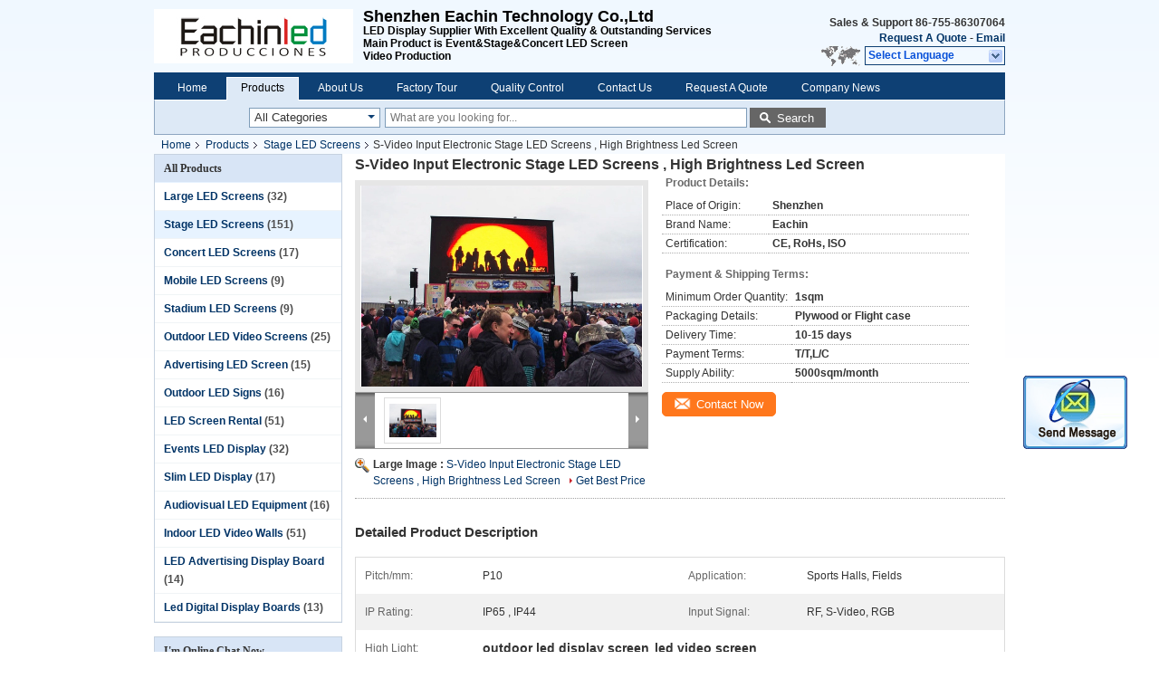

--- FILE ---
content_type: text/html
request_url: https://www.ledsscreen.com/sale-1302461-s-video-input-electronic-stage-led-screens-high-brightness-led-screen.html
body_size: 25280
content:

<!DOCTYPE html>
<html  lang=en>
<head>
	<meta charset="utf-8">
	<meta http-equiv="X-UA-Compatible" content="IE=edge">
	<meta name="viewport" content="width=device-width, initial-scale=1">
    <link rel="alternate" href="//m.ledsscreen.com/sale-1302461-s-video-input-electronic-stage-led-screens-high-brightness-led-screen.html" media="only screen and (max-width: 640px)" />
<script type="text/javascript">
/*<![CDATA[*/
var query_string = ["Products","Detail"];
var customtplcolor = 99205;
/*]]>*/
</script>
<title>S-Video Input Electronic Stage LED Screens , High Brightness Led Screen</title>
    <meta name="keywords" content="Stage LED Screens, S-Video Input Electronic Stage LED Screens , High Brightness Led Screen, Stage LED Screens for sale, Stage LED Screens price" />
    <meta name="description" content="High quality S-Video Input Electronic Stage LED Screens , High Brightness Led Screen from China, China's leading Stage LED Screens product market, With strict quality control Stage LED Screens factories, Producing high quality S-Video Input Electronic Stage LED Screens , High Brightness Led Screen products." />
			<link type='text/css' rel='stylesheet' href='/??/images/global.css,/photo/ledsscreen/sitetpl/style/common.css?ver=1645155437' media='all'>
			  <script type='text/javascript' src='/js/jquery.js'></script><script type="application/ld+json">{"@context":"http:\/\/schema.org\/","@type":"Product","name":"S-Video Input Electronic Stage LED Screens , High Brightness Led Screen","image":"\/\/www.ledsscreen.com\/photo\/pl1464586-s_video_input_electronic_stage_led_screens_high_brightness_led_screen.jpg","description":"High quality S-Video Input Electronic Stage LED Screens , High Brightness Led Screen from China, China's leading Stage LED Screens product market, With strict quality control Stage LED Screens factories, Producing high quality S-Video Input Electronic Stage LED Screens , High Brightness Led Screen products.","brand":"Eachin","manufacturer":{"@type":"Organization","legalName":"Shenzhen Eachin Technology Co.,Ltd.","address":{"@type":"PostalAddress","addressCountry":"China","addressLocality":"12th Block, Yuyongxin Industrial Park, Bao' an District, Shenzhen, China."}}}</script></head>
<body>
	<div id="floatAd" style="width:115px; z-index: 99999;position:absolute;right:40px;bottom:60px;
	height:245px;		">
		<form method="post"
		      onSubmit="return changeAction(this,'/contactnow.html');">
			<input type="hidden" name="pid" value="1302461"/>
			<input alt='Send Message' onclick="this.blur()" type="image"
			       src="/images/floatimage_2.gif"/>
		</form>

			</div>
<div class="cont_header">
    <div class="f_header_main">
	<table cellpadding="0" cellspacing="0" width="100%">
		<tbody>
		<tr>
			<td class="header_logo">
				<a title="Shenzhen Eachin Technology Co.,Ltd." href="//www.ledsscreen.com"><img onerror="$(this).parent().hide();" src="/logo.gif" alt="Shenzhen Eachin Technology Co.,Ltd." /></a>			</td>
			<td>
				<div class="header_company_detail">
					<table cellpadding="0" cellspacing="0" width="100%" height="100%"
					       class="header_company_table">
						<tbody>
						<tr>
							<td>
								<p><span style="font-family:trebuchet ms,helvetica,sans-serif"><span style="font-size:18px">Shenzhen Eachin Technology Co.,Ltd</span></span></p>

<p><span style="font-family:arial,helvetica,sans-serif"><span style="font-size:12px">LED Display Supplier With Excellent Quality &amp; Outstanding Services</span></span></p>

<p><span style="font-family:arial,helvetica,sans-serif"><span style="font-size:12px">Main Product is Event&amp;Stage&amp;Concert LED Screen</span></span></p>

<p><span style="font-family:arial,helvetica,sans-serif"><span style="font-size:12px">Video Production</span></span></p>							</td>
						</tr>
						</tbody>
					</table>
				</div>
			</td>
			<td>
				<div class="header_other_detail">
					<b>Sales & Support <font
							id="hourZone"></font></b><br>
					<b>
                        <a rel="nofollow" title="Quote" href="/contactnow.html">Request A Quote</a> -
						<a title="email.a.title" href="mailto:billy@eachin-led.com">Email</a>					</b>
					<br>
                     <span class="yuyan_icon"></span>
										<div class="sel" id="selectlang">
						<span>Select Language</span>
						<div id="tranimg" class="a col"></div>
					</div>

					<dl id="p_l" class="select_language">
													<dt class="english">
								                                <a title="China good quality [#g1#]  on sales" href="http://www.ledsscreen.com/sale-1302461-s-video-input-electronic-stage-led-screens-high-brightness-led-screen.html">English</a>							</dt>
													<dt class="french">
								                                <a title="China good quality [#g1#]  on sales" href="http://french.ledsscreen.com/sale-1302461-s-video-input-electronic-stage-led-screens-high-brightness-led-screen.html">French</a>							</dt>
													<dt class="german">
								                                <a title="China good quality [#g1#]  on sales" href="http://german.ledsscreen.com/sale-1302461-s-video-input-electronic-stage-led-screens-high-brightness-led-screen.html">German</a>							</dt>
													<dt class="italian">
								                                <a title="China good quality [#g1#]  on sales" href="http://italian.ledsscreen.com/sale-1302461-s-video-input-electronic-stage-led-screens-high-brightness-led-screen.html">Italian</a>							</dt>
													<dt class="russian">
								                                <a title="China good quality [#g1#]  on sales" href="http://russian.ledsscreen.com/sale-1302461-s-video-input-electronic-stage-led-screens-high-brightness-led-screen.html">Russian</a>							</dt>
													<dt class="spanish">
								                                <a title="China good quality [#g1#]  on sales" href="http://spanish.ledsscreen.com/sale-1302461-s-video-input-electronic-stage-led-screens-high-brightness-led-screen.html">Spanish</a>							</dt>
													<dt class="portuguese">
								                                <a title="China good quality [#g1#]  on sales" href="http://portuguese.ledsscreen.com/sale-1302461-s-video-input-electronic-stage-led-screens-high-brightness-led-screen.html">Portuguese</a>							</dt>
													<dt class="dutch">
								                                <a title="China good quality [#g1#]  on sales" href="http://dutch.ledsscreen.com/sale-1302461-s-video-input-electronic-stage-led-screens-high-brightness-led-screen.html">Dutch</a>							</dt>
													<dt class="greek">
								                                <a title="China good quality [#g1#]  on sales" href="http://greek.ledsscreen.com/sale-1302461-s-video-input-electronic-stage-led-screens-high-brightness-led-screen.html">Greek</a>							</dt>
													<dt class="japanese">
								                                <a title="China good quality [#g1#]  on sales" href="http://japanese.ledsscreen.com/sale-1302461-s-video-input-electronic-stage-led-screens-high-brightness-led-screen.html">Japanese</a>							</dt>
													<dt class="korean">
								                                <a title="China good quality [#g1#]  on sales" href="http://korean.ledsscreen.com/sale-1302461-s-video-input-electronic-stage-led-screens-high-brightness-led-screen.html">Korean</a>							</dt>
											</dl>
									</div>
			</td>
		</tr>
		</tbody>
	</table>
</div>

    <script>
        if(window.addEventListener){
            window.addEventListener("load",function(){f_header_main_dealZoneHour(
                "00",
                "00",
                "00",
                "24",
                "86-755-86307064",
                "86-0-13968553710")},false);
        }
        else{
            window.attachEvent("onload",function(){f_header_main_dealZoneHour(
                "00",
                "00",
                "00",
                "24",
                "86-755-86307064",
                "86-0-13968553710")});
        }
    </script>
<script>
    if (document.getElementById("tranimg")) {
        if(document.getElementById("tranimg").addEventListener) {
            document.getElementById("tranimg").addEventListener("click", function(event){
                f_header_main_selectLanguage(document.getElementById("tranimg"),event);
            },false);
        } else {
            document.getElementById("tranimg").attachEvent("click", function(event){
                f_header_main_selectLanguage(document.getElementById("tranimg"),event);
            });
        }
    }
</script><div class="f_header_nav"  id="head_menu">
	<dl class="header_nav_tabs">
		<dd class="bl fleft"></dd>
                                <dt id="headHome" >
                                <a target="_self" title="" href="/">Home</a>                            </dt>
                                            <dt id="productLi" class="cur">
                                <a target="_self" title="" href="/products.html">Products</a>                            </dt>
                                            <dt id="headAboutUs" >
                                <a target="_self" title="" href="/aboutus.html">About Us</a>                            </dt>
                                            <dt id="headFactorytour" >
                                <a target="_self" title="" href="/factory.html">Factory Tour</a>                            </dt>
                                            <dt id="headQualityControl" >
                                <a target="_self" title="" href="/quality.html">Quality Control</a>                            </dt>
                                            <dt id="headContactUs" >
                                <a target="_self" title="" href="/contactus.html">Contact Us</a>                            </dt>
                                            <dt id="" >
                                <form id="f_header_nav_form" method="post" target="_blank">
                    <input type="hidden" name="pid" value="1302461"/>
                    <div class="a"><span onclick="document.getElementById('f_header_nav_form').action='/contactnow.html';document.getElementById('f_header_nav_form').submit();">Request A Quote</span></div>
                </form>
                            </dt>
                                            <dt>
                            <a href="http://www.largeledscreens.com/news.html" target="_blank" rel="nofollow">Company News</a>
                    </dt>
		<dd class="br fright"></dd>
	</dl>
</div>
<script>
    if(window.addEventListener){
        window.addEventListener("load",function(){f_headmenucur()},false);
    }
    else{
        window.attachEvent("onload",function(){f_headmenucur()});
    }
</script>
<div class="f_categories_alone" xmlns="http://www.w3.org/1999/html">
        <table  cellpadding="0" cellspacing="0">
            <tr>
                <td >
                    <div id="input_select">
                        <dl class="show_dl">
                            <dt>
                                <label class="input-label" for="search_cur_key">Categories</label>
                                <input type="text" value="All Categories" id="search_cur_key"/>
                            </dt>
                            <dd id="search_cur_value" style="display: none" class="categories">
                                <div class="a" onClick="mouse_events.guide_value('All Categories')">All Categories</div>
                                                                                                            <div class="a" onClick="mouse_events.guide_value('Large LED Screens')">Large LED Screens</div>
                                                                            <div class="a" onClick="mouse_events.guide_value('Stage LED Screens')">Stage LED Screens</div>
                                                                            <div class="a" onClick="mouse_events.guide_value('Concert LED Screens')">Concert LED Screens</div>
                                                                            <div class="a" onClick="mouse_events.guide_value('Mobile LED Screens')">Mobile LED Screens</div>
                                                                            <div class="a" onClick="mouse_events.guide_value('Stadium LED Screens')">Stadium LED Screens</div>
                                                                            <div class="a" onClick="mouse_events.guide_value('Outdoor LED Video Screens')">Outdoor LED Video Screens</div>
                                                                            <div class="a" onClick="mouse_events.guide_value('Advertising LED Screen')">Advertising LED Screen</div>
                                                                            <div class="a" onClick="mouse_events.guide_value('Outdoor LED Signs')">Outdoor LED Signs</div>
                                                                            <div class="a" onClick="mouse_events.guide_value('LED Screen Rental')">LED Screen Rental</div>
                                                                            <div class="a" onClick="mouse_events.guide_value('Events LED Display')">Events LED Display</div>
                                                                            <div class="a" onClick="mouse_events.guide_value('Slim LED Display')">Slim LED Display</div>
                                                                            <div class="a" onClick="mouse_events.guide_value('Audiovisual LED Equipment')">Audiovisual LED Equipment</div>
                                                                            <div class="a" onClick="mouse_events.guide_value('Indoor LED Video Walls')">Indoor LED Video Walls</div>
                                                                            <div class="a" onClick="mouse_events.guide_value('LED Advertising Display Board')">LED Advertising Display Board</div>
                                                                            <div class="a" onClick="mouse_events.guide_value('Led Digital Display Boards')">Led Digital Display Boards</div>
                                                                                                </dd>
                        </dl>
                    </div>
                </td>
            </tr>
        </table>
</div>
<script>
    var mouse_events={};
    mouse_events.guide_value = function(value){
        document.getElementById('search_cur_key').value = value;
        document.getElementById('search_cur_value').style.display = 'none';
        window.setTimeout(function(){document.getElementById('search_cur_value').style.display=''},100);
    }
    $(function () {
        $(".show_dl").mouseover(function () {
            $(this).children(".categories").show();
        })
        $(".show_dl").mouseout(function () {
            $(this).children(".categories").hide();
        })
    })
</script><div class="f_search_alone">
    <form action="" method="POST" onsubmit="return jsWidgetSearch(this,'');">
        <input class="text_wrap input01" type="text" name="keyword" placeholder="What are you looking for..."
               value="">
        <button class="submit_1" name="submit" value="Search" >Search</button>
    </form>
</div>
<div style="width:1000px;margin:0 auto;">    <div class="f_header_breadcrumb">
    <a title="" href="/">Home</a>    <a title="" href="/products.html">Products</a><a title="" href="/supplier-12284-stage-led-screens">Stage LED Screens</a><h2 class="index-bread" >S-Video Input Electronic Stage LED Screens , High Brightness Led Screen</h2></div>
  <script>
var originProductInfo = '';
var originProductInfo = {"showproduct":1,"pid":"1302461","name":"S-Video Input Electronic Stage LED Screens , High Brightness Led Screen","source_url":"\/sale-1302461-s-video-input-electronic-stage-led-screens-high-brightness-led-screen.html","picurl":"\/\/www.ledsscreen.com\/photo\/pd1464586-s_video_input_electronic_stage_led_screens_high_brightness_led_screen.jpg","propertyDetail":[["Pitch\/mm","p10"],["Application","Sports halls, fields"]],"company_name":null,"picurl_c":"\/\/www.ledsscreen.com\/photo\/pc1464586-s_video_input_electronic_stage_led_screens_high_brightness_led_screen.jpg","username":"Mr. Billy Luo","viewTime":"Last Login : 4 hours 48 minutes ago","subject":"Please send me more information on your S-Video Input Electronic Stage LED Screens , High Brightness Led Screen","countrycode":"IL"};
var save_url = "/contactsave.html";
var update_url = "/updateinquiry.html";
var productInfo = {};
var defaulProductInfo = {};
var myDate = new Date();
var curDate = myDate.getFullYear()+'-'+(parseInt(myDate.getMonth())+1)+'-'+myDate.getDate();
var message = '';
var default_pop = 1;
var leaveMessageDialog = document.getElementsByClassName('leave-message-dialog')[0]; // 获取弹层
var _$$ = function (dom) {
    return document.querySelectorAll(dom);
};
resInfo = originProductInfo;
defaulProductInfo.pid = resInfo['pid'];
defaulProductInfo.productName = resInfo['name'];
defaulProductInfo.productInfo = resInfo['propertyDetail'];
defaulProductInfo.productImg = resInfo['picurl_c'];
defaulProductInfo.subject = resInfo['subject'];
defaulProductInfo.productImgAlt = resInfo['name'];
var inquirypopup_tmp = 1;
var message = 'Dear,'+'\r\n'+"I am interested in"+' '+trim(resInfo['name'])+", could you send me more details such as type, size, MOQ, material, etc."+'\r\n'+"Thanks!"+'\r\n'+"Waiting for your reply.";
var message_1 = 'Dear,'+'\r\n'+"I am interested in"+' '+trim(resInfo['name'])+", could you send me more details such as type, size, MOQ, material, etc."+'\r\n'+"Thanks!"+'\r\n'+"Waiting for your reply.";
var message_2 = 'Hello,'+'\r\n'+"I am looking for"+' '+trim(resInfo['name'])+", please send me the price, specification and picture."+'\r\n'+"Your swift response will be highly appreciated."+'\r\n'+"Feel free to contact me for more information."+'\r\n'+"Thanks a lot.";
var message_3 = 'Hello,'+'\r\n'+trim(resInfo['name'])+' '+"meets my expectations."+'\r\n'+"Please give me the best price and some other product information."+'\r\n'+"Feel free to contact me via my mail."+'\r\n'+"Thanks a lot.";

var message_4 = 'Dear,'+'\r\n'+"What is the FOB price on your"+' '+trim(resInfo['name'])+'?'+'\r\n'+"Which is the nearest port name?"+'\r\n'+"Please reply me as soon as possible, it would be better to share further information."+'\r\n'+"Regards!";
var message_5 = 'Hi there,'+'\r\n'+"I am very interested in your"+' '+trim(resInfo['name'])+'.'+'\r\n'+"Please send me your product details."+'\r\n'+"Looking forward to your quick reply."+'\r\n'+"Feel free to contact me by mail."+'\r\n'+"Regards!";

var message_6 = 'Dear,'+'\r\n'+"Please provide us with information about your"+' '+trim(resInfo['name'])+", such as type, size, material, and of course the best price."+'\r\n'+"Looking forward to your quick reply."+'\r\n'+"Thank you!";
var message_7 = 'Dear,'+'\r\n'+"Can you supply"+' '+trim(resInfo['name'])+" for us?"+'\r\n'+"First we want a price list and some product details."+'\r\n'+"I hope to get reply asap and look forward to cooperation."+'\r\n'+"Thank you very much.";
var message_8 = 'hi,'+'\r\n'+"I am looking for"+' '+trim(resInfo['name'])+", please give me some more detailed product information."+'\r\n'+"I look forward to your reply."+'\r\n'+"Thank you!";
var message_9 = 'Hello,'+'\r\n'+"Your"+' '+trim(resInfo['name'])+" meets my requirements very well."+'\r\n'+"Please send me the price, specification, and similar model will be OK."+'\r\n'+"Feel free to chat with me."+'\r\n'+"Thanks!";
var message_10 = 'Dear,'+'\r\n'+"I want to know more about the details and quotation of"+' '+trim(resInfo['name'])+'.'+'\r\n'+"Feel free to contact me."+'\r\n'+"Regards!";

var r = getRandom(1,10);

defaulProductInfo.message = eval("message_"+r);


var mytAjax = {

    post: function(url, data, fn) {
        var xhr = new XMLHttpRequest();
        xhr.open("POST", url, true);
        xhr.setRequestHeader("Content-Type", "application/x-www-form-urlencoded;charset=UTF-8");
        xhr.setRequestHeader("X-Requested-With", "XMLHttpRequest");
        xhr.setRequestHeader('Content-Type','text/plain;charset=UTF-8');
        xhr.onreadystatechange = function() {
            if(xhr.readyState == 4 && (xhr.status == 200 || xhr.status == 304)) {
                fn.call(this, xhr.responseText);
            }
        };
        xhr.send(data);
    },

    postform: function(url, data, fn) {
        var xhr = new XMLHttpRequest();
        xhr.open("POST", url, true);
        xhr.setRequestHeader("X-Requested-With", "XMLHttpRequest");
        xhr.onreadystatechange = function() {
            if(xhr.readyState == 4 && (xhr.status == 200 || xhr.status == 304)) {
                fn.call(this, xhr.responseText);
            }
        };
        xhr.send(data);
    }
};
window.onload = function(){
    leaveMessageDialog = document.getElementsByClassName('leave-message-dialog')[0];
    if (window.localStorage.recordDialogStatus=='undefined' || (window.localStorage.recordDialogStatus!='undefined' && window.localStorage.recordDialogStatus != curDate)) {
        setTimeout(function(){
            if(parseInt(inquirypopup_tmp%10) == 1){
                creatDialog(defaulProductInfo, 1);
            }
        }, 6000);
    }
};
function trim(str)
{
    str = str.replace(/(^\s*)/g,"");
    return str.replace(/(\s*$)/g,"");
};
function getRandom(m,n){
    var num = Math.floor(Math.random()*(m - n) + n);
    return num;
};
function strBtn(param) {

    var starattextarea = document.getElementById("textareamessage").value.length;
    var email = document.getElementById("startEmail").value;

    var default_tip = document.querySelectorAll(".watermark_container").length;
    if (20 < starattextarea && starattextarea < 3000) {
        if(default_tip>0){
            document.getElementById("textareamessage1").parentNode.parentNode.nextElementSibling.style.display = "none";
        }else{
            document.getElementById("textareamessage1").parentNode.nextElementSibling.style.display = "none";
        }

    } else {
        if(default_tip>0){
            document.getElementById("textareamessage1").parentNode.parentNode.nextElementSibling.style.display = "block";
        }else{
            document.getElementById("textareamessage1").parentNode.nextElementSibling.style.display = "block";
        }

        return;
    }

    var re = /^([a-zA-Z0-9_-])+@([a-zA-Z0-9_-])+\.([a-zA-Z0-9_-])+/i;/*邮箱不区分大小写*/
    if (!re.test(email)) {
        document.getElementById("startEmail").nextElementSibling.style.display = "block";
        return;
    } else {
        document.getElementById("startEmail").nextElementSibling.style.display = "none";
    }

    var subject = document.getElementById("pop_subject").value;
    var pid = document.getElementById("pop_pid").value;
    var message = document.getElementById("textareamessage").value;
    var sender_email = document.getElementById("startEmail").value;
    var tel = '';
    if (document.getElementById("tel0") != undefined && document.getElementById("tel0") != '')
        tel = document.getElementById("tel0").value;
    var form_serialize = '&tel='+tel;

        form_serialize = form_serialize.replace(/\+/g, "%2B");
    mytAjax.post(save_url,"pid="+pid+"&subject="+subject+"&email="+sender_email+"&message="+(message)+form_serialize,function(res){
        var mes = JSON.parse(res);
        if(mes.status == 200){
            var iid = mes.iid;
            document.getElementById("pop_iid").value = iid;
            document.getElementById("pop_uuid").value = mes.uuid;

            if(typeof gtag_report_conversion === "function"){
                gtag_report_conversion();//执行统计js代码
            }
            if(typeof fbq === "function"){
                fbq('track','Purchase');//执行统计js代码
            }
        }
    });
    for (var index = 0; index < document.querySelectorAll(".dialog-content-pql").length; index++) {
        document.querySelectorAll(".dialog-content-pql")[index].style.display = "none";
    };
    $('#idphonepql').val(tel);
    document.getElementById("dialog-content-pql-id").style.display = "block";
    ;
};
function twoBtnOk(param) {

    var selectgender = document.getElementById("Mr").innerHTML;
    var iid = document.getElementById("pop_iid").value;
    var sendername = document.getElementById("idnamepql").value;
    var senderphone = document.getElementById("idphonepql").value;
    var sendercname = document.getElementById("idcompanypql").value;
    var uuid = document.getElementById("pop_uuid").value;
    var gender = 2;
    if(selectgender == 'Mr.') gender = 0;
    if(selectgender == 'Mrs.') gender = 1;

    mytAjax.post(update_url,"iid="+iid+"&gender="+gender+"&uuid="+uuid+"&name="+(sendername)+"&tel="+(senderphone)+"&company="+(sendercname),function(res){});

    for (var index = 0; index < document.querySelectorAll(".dialog-content-pql").length; index++) {
        document.querySelectorAll(".dialog-content-pql")[index].style.display = "none";
    };
    document.getElementById("dialog-content-pql-ok").style.display = "block";

};
function toCheckMust(name) {
    $('#'+name+'error').hide();
}
function handClidk(param) {
    var starattextarea = document.getElementById("textareamessage1").value.length;
    var email = document.getElementById("startEmail1").value;
    var default_tip = document.querySelectorAll(".watermark_container").length;
    if (20 < starattextarea && starattextarea < 3000) {
        if(default_tip>0){
            document.getElementById("textareamessage1").parentNode.parentNode.nextElementSibling.style.display = "none";
        }else{
            document.getElementById("textareamessage1").parentNode.nextElementSibling.style.display = "none";
        }

    } else {
        if(default_tip>0){
            document.getElementById("textareamessage1").parentNode.parentNode.nextElementSibling.style.display = "block";
        }else{
            document.getElementById("textareamessage1").parentNode.nextElementSibling.style.display = "block";
        }

        return;
    }

    var re = /^([a-zA-Z0-9_-])+@([a-zA-Z0-9_-])+\.([a-zA-Z0-9_-])+/i;
    if (!re.test(email)) {
        document.getElementById("startEmail1").nextElementSibling.style.display = "block";
        return;
    } else {
        document.getElementById("startEmail1").nextElementSibling.style.display = "none";
    }

    var subject = document.getElementById("pop_subject").value;
    var pid = document.getElementById("pop_pid").value;
    var message = document.getElementById("textareamessage1").value;
    var sender_email = document.getElementById("startEmail1").value;
    var tel = '';
    if (document.getElementById("tel1") != undefined && document.getElementById("tel1") != '')
        tel = document.getElementById("tel1").value;
        var form_serialize = '';

        form_serialize = form_serialize.replace(/\+/g, "%2B");
    mytAjax.post(save_url,"email="+sender_email+"&tel="+tel+"&pid="+pid+"&message="+message+"&subject="+subject+form_serialize,function(res){

        var mes = JSON.parse(res);
        if(mes.status == 200){
            var iid = mes.iid;
            document.getElementById("pop_iid").value = iid;
            document.getElementById("pop_uuid").value = mes.uuid;
            if(typeof gtag_report_conversion === "function"){
                gtag_report_conversion();//执行统计js代码
            }
        }

    });
    for (var index = 0; index < document.querySelectorAll(".dialog-content-pql").length; index++) {
        document.querySelectorAll(".dialog-content-pql")[index].style.display = "none";
    };
    $('#idphonepql').val(tel);
    document.getElementById("dialog-content-pql-id").style.display = "block";

};
window.addEventListener('load', function () {
    $('.checkbox-wrap label').each(function(){
        if($(this).find('input').prop('checked')){
            $(this).addClass('on')
        }else {
            $(this).removeClass('on')
        }
    })
    $(document).on('click', '.checkbox-wrap label' , function(ev){
        if (ev.target.tagName.toUpperCase() != 'INPUT') {
            $(this).toggleClass('on')
        }
    })
})
function handDialog(pdata) {
    data = JSON.parse(pdata);
    productInfo.productName = data.productName;
    productInfo.productInfo = data.productInfo;
    productInfo.productImg = data.productImg;
    productInfo.subject = data.subject;

    var message = 'Dear,'+'\r\n'+"I am interested in"+' '+trim(data.productName)+", could you send me more details such as type, size, quantity, material, etc."+'\r\n'+"Thanks!"+'\r\n'+"Waiting for your reply.";

    var message = 'Dear,'+'\r\n'+"I am interested in"+' '+trim(data.productName)+", could you send me more details such as type, size, MOQ, material, etc."+'\r\n'+"Thanks!"+'\r\n'+"Waiting for your reply.";
    var message_1 = 'Dear,'+'\r\n'+"I am interested in"+' '+trim(data.productName)+", could you send me more details such as type, size, MOQ, material, etc."+'\r\n'+"Thanks!"+'\r\n'+"Waiting for your reply.";
    var message_2 = 'Hello,'+'\r\n'+"I am looking for"+' '+trim(data.productName)+", please send me the price, specification and picture."+'\r\n'+"Your swift response will be highly appreciated."+'\r\n'+"Feel free to contact me for more information."+'\r\n'+"Thanks a lot.";
    var message_3 = 'Hello,'+'\r\n'+trim(data.productName)+' '+"meets my expectations."+'\r\n'+"Please give me the best price and some other product information."+'\r\n'+"Feel free to contact me via my mail."+'\r\n'+"Thanks a lot.";

    var message_4 = 'Dear,'+'\r\n'+"What is the FOB price on your"+' '+trim(data.productName)+'?'+'\r\n'+"Which is the nearest port name?"+'\r\n'+"Please reply me as soon as possible, it would be better to share further information."+'\r\n'+"Regards!";
    var message_5 = 'Hi there,'+'\r\n'+"I am very interested in your"+' '+trim(data.productName)+'.'+'\r\n'+"Please send me your product details."+'\r\n'+"Looking forward to your quick reply."+'\r\n'+"Feel free to contact me by mail."+'\r\n'+"Regards!";

    var message_6 = 'Dear,'+'\r\n'+"Please provide us with information about your"+' '+trim(data.productName)+", such as type, size, material, and of course the best price."+'\r\n'+"Looking forward to your quick reply."+'\r\n'+"Thank you!";
    var message_7 = 'Dear,'+'\r\n'+"Can you supply"+' '+trim(data.productName)+" for us?"+'\r\n'+"First we want a price list and some product details."+'\r\n'+"I hope to get reply asap and look forward to cooperation."+'\r\n'+"Thank you very much.";
    var message_8 = 'hi,'+'\r\n'+"I am looking for"+' '+trim(data.productName)+", please give me some more detailed product information."+'\r\n'+"I look forward to your reply."+'\r\n'+"Thank you!";
    var message_9 = 'Hello,'+'\r\n'+"Your"+' '+trim(data.productName)+" meets my requirements very well."+'\r\n'+"Please send me the price, specification, and similar model will be OK."+'\r\n'+"Feel free to chat with me."+'\r\n'+"Thanks!";
    var message_10 = 'Dear,'+'\r\n'+"I want to know more about the details and quotation of"+' '+trim(data.productName)+'.'+'\r\n'+"Feel free to contact me."+'\r\n'+"Regards!";

    var r = getRandom(1,10);

    productInfo.message = eval("message_"+r);
    if(parseInt(inquirypopup_tmp/10) == 1){
        productInfo.message = "";
    }
    productInfo.pid = data.pid;
    creatDialog(productInfo, 2);
};

function closepql(param) {

    leaveMessageDialog.style.display = 'none';
};

function closepql2(param) {

    for (var index = 0; index < document.querySelectorAll(".dialog-content-pql").length; index++) {
        document.querySelectorAll(".dialog-content-pql")[index].style.display = "none";
    };
    document.getElementById("dialog-content-pql-ok").style.display = "block";
};

function initProduct(productInfo,type){

    productInfo.productName = unescape(productInfo.productName);
    productInfo.message = unescape(productInfo.message);

    leaveMessageDialog = document.getElementsByClassName('leave-message-dialog')[0];
    leaveMessageDialog.style.display = "block";
    if(type == 3){
        var popinquiryemail = document.getElementById("popinquiryemail").value;
        _$$("#startEmail1")[0].value = popinquiryemail;
    }else{
        _$$("#startEmail1")[0].value = "";
    }
    _$$("#startEmail")[0].value = "";
    _$$("#idnamepql")[0].value = "";
    _$$("#idphonepql")[0].value = "";
    _$$("#idcompanypql")[0].value = "";

    _$$("#pop_pid")[0].value = productInfo.pid;
    _$$("#pop_subject")[0].value = productInfo.subject;
    
    if(parseInt(inquirypopup_tmp/10) == 1){
        productInfo.message = "";
    }

    _$$("#textareamessage1")[0].value = productInfo.message;
    _$$("#textareamessage")[0].value = productInfo.message;

    _$$("#dialog-content-pql-id .titlep")[0].innerHTML = productInfo.productName;
    _$$("#dialog-content-pql-id img")[0].setAttribute("src", productInfo.productImg);
    _$$("#dialog-content-pql-id img")[0].setAttribute("alt", productInfo.productImgAlt);

    _$$("#dialog-content-pql-id-hand img")[0].setAttribute("src", productInfo.productImg);
    _$$("#dialog-content-pql-id-hand img")[0].setAttribute("alt", productInfo.productImgAlt);
    _$$("#dialog-content-pql-id-hand .titlep")[0].innerHTML = productInfo.productName;

    if (productInfo.productInfo.length > 0) {
        var ul2, ul;
        ul = document.createElement("ul");
        for (var index = 0; index < productInfo.productInfo.length; index++) {
            var el = productInfo.productInfo[index];
            var li = document.createElement("li");
            var span1 = document.createElement("span");
            span1.innerHTML = el[0] + ":";
            var span2 = document.createElement("span");
            span2.innerHTML = el[1];
            li.appendChild(span1);
            li.appendChild(span2);
            ul.appendChild(li);

        }
        ul2 = ul.cloneNode(true);
        if (type === 1) {
            _$$("#dialog-content-pql-id .left")[0].replaceChild(ul, _$$("#dialog-content-pql-id .left ul")[0]);
        } else {
            _$$("#dialog-content-pql-id-hand .left")[0].replaceChild(ul2, _$$("#dialog-content-pql-id-hand .left ul")[0]);
            _$$("#dialog-content-pql-id .left")[0].replaceChild(ul, _$$("#dialog-content-pql-id .left ul")[0]);
        }
    };
    for (var index = 0; index < _$$("#dialog-content-pql-id .right ul li").length; index++) {
        _$$("#dialog-content-pql-id .right ul li")[index].addEventListener("click", function (params) {
            _$$("#dialog-content-pql-id .right #Mr")[0].innerHTML = this.innerHTML
        }, false)

    };

};
function closeInquiryCreateDialog() {
    document.getElementById("xuanpan_dialog_box_pql").style.display = "none";
};
function showInquiryCreateDialog() {
    document.getElementById("xuanpan_dialog_box_pql").style.display = "block";
};
function submitPopInquiry(){
    var message = document.getElementById("inquiry_message").value;
    var email = document.getElementById("inquiry_email").value;
    var subject = defaulProductInfo.subject;
    var pid = defaulProductInfo.pid;
    if (email === undefined) {
        showInquiryCreateDialog();
        document.getElementById("inquiry_email").style.border = "1px solid red";
        return false;
    };
    if (message === undefined) {
        showInquiryCreateDialog();
        document.getElementById("inquiry_message").style.border = "1px solid red";
        return false;
    };
    if (email.search(/^\w+((-\w+)|(\.\w+))*\@[A-Za-z0-9]+((\.|-)[A-Za-z0-9]+)*\.[A-Za-z0-9]+$/) == -1) {
        document.getElementById("inquiry_email").style.border= "1px solid red";
        showInquiryCreateDialog();
        return false;
    } else {
        document.getElementById("inquiry_email").style.border= "";
    };
    if (message.length < 20 || message.length >3000) {
        showInquiryCreateDialog();
        document.getElementById("inquiry_message").style.border = "1px solid red";
        return false;
    } else {
        document.getElementById("inquiry_message").style.border = "";
    };
    var tel = '';
    if (document.getElementById("tel") != undefined && document.getElementById("tel") != '')
        tel = document.getElementById("tel").value;

    mytAjax.post(save_url,"pid="+pid+"&subject="+subject+"&email="+email+"&message="+(message)+'&tel='+tel,function(res){
        var mes = JSON.parse(res);
        if(mes.status == 200){
            var iid = mes.iid;
            document.getElementById("pop_iid").value = iid;
            document.getElementById("pop_uuid").value = mes.uuid;

        }
    });
    initProduct(defaulProductInfo);
    for (var index = 0; index < document.querySelectorAll(".dialog-content-pql").length; index++) {
        document.querySelectorAll(".dialog-content-pql")[index].style.display = "none";
    };
    $('#idphonepql').val(tel);
    document.getElementById("dialog-content-pql-id").style.display = "block";

};

//带附件上传
function submitPopInquiryfile(email_id,message_id,check_sort,name_id,phone_id,company_id,attachments){

    if(typeof(check_sort) == 'undefined'){
        check_sort = 0;
    }
    var message = document.getElementById(message_id).value;
    var email = document.getElementById(email_id).value;
    var attachments = document.getElementById(attachments).value;
    if(typeof(name_id) !== 'undefined' && name_id != ""){
        var name  = document.getElementById(name_id).value;
    }
    if(typeof(phone_id) !== 'undefined' && phone_id != ""){
        var phone = document.getElementById(phone_id).value;
    }
    if(typeof(company_id) !== 'undefined' && company_id != ""){
        var company = document.getElementById(company_id).value;
    }
    var subject = defaulProductInfo.subject;
    var pid = defaulProductInfo.pid;

    if(check_sort == 0){
        if (email === undefined) {
            showInquiryCreateDialog();
            document.getElementById(email_id).style.border = "1px solid red";
            return false;
        };
        if (message === undefined) {
            showInquiryCreateDialog();
            document.getElementById(message_id).style.border = "1px solid red";
            return false;
        };

        if (email.search(/^\w+((-\w+)|(\.\w+))*\@[A-Za-z0-9]+((\.|-)[A-Za-z0-9]+)*\.[A-Za-z0-9]+$/) == -1) {
            document.getElementById(email_id).style.border= "1px solid red";
            showInquiryCreateDialog();
            return false;
        } else {
            document.getElementById(email_id).style.border= "";
        };
        if (message.length < 20 || message.length >3000) {
            showInquiryCreateDialog();
            document.getElementById(message_id).style.border = "1px solid red";
            return false;
        } else {
            document.getElementById(message_id).style.border = "";
        };
    }else{

        if (message === undefined) {
            showInquiryCreateDialog();
            document.getElementById(message_id).style.border = "1px solid red";
            return false;
        };

        if (email === undefined) {
            showInquiryCreateDialog();
            document.getElementById(email_id).style.border = "1px solid red";
            return false;
        };

        if (message.length < 20 || message.length >3000) {
            showInquiryCreateDialog();
            document.getElementById(message_id).style.border = "1px solid red";
            return false;
        } else {
            document.getElementById(message_id).style.border = "";
        };

        if (email.search(/^\w+((-\w+)|(\.\w+))*\@[A-Za-z0-9]+((\.|-)[A-Za-z0-9]+)*\.[A-Za-z0-9]+$/) == -1) {
            document.getElementById(email_id).style.border= "1px solid red";
            showInquiryCreateDialog();
            return false;
        } else {
            document.getElementById(email_id).style.border= "";
        };

    };

    mytAjax.post(save_url,"pid="+pid+"&subject="+subject+"&email="+email+"&message="+message+"&company="+company+"&attachments="+attachments,function(res){
        var mes = JSON.parse(res);
        if(mes.status == 200){
            var iid = mes.iid;
            document.getElementById("pop_iid").value = iid;
            document.getElementById("pop_uuid").value = mes.uuid;

            if(typeof gtag_report_conversion === "function"){
                gtag_report_conversion();//执行统计js代码
            }
            if(typeof fbq === "function"){
                fbq('track','Purchase');//执行统计js代码
            }
        }
    });
    initProduct(defaulProductInfo);

    if(name !== undefined && name != ""){
        _$$("#idnamepql")[0].value = name;
    }

    if(phone !== undefined && phone != ""){
        _$$("#idphonepql")[0].value = phone;
    }

    if(company !== undefined && company != ""){
        _$$("#idcompanypql")[0].value = company;
    }

    for (var index = 0; index < document.querySelectorAll(".dialog-content-pql").length; index++) {
        document.querySelectorAll(".dialog-content-pql")[index].style.display = "none";
    };
    document.getElementById("dialog-content-pql-id").style.display = "block";

};
function submitPopInquiryByParam(email_id,message_id,check_sort,name_id,phone_id,company_id){

    if(typeof(check_sort) == 'undefined'){
        check_sort = 0;
    }

    var senderphone = '';
    var message = document.getElementById(message_id).value;
    var email = document.getElementById(email_id).value;
    if(typeof(name_id) !== 'undefined' && name_id != ""){
        var name  = document.getElementById(name_id).value;
    }
    if(typeof(phone_id) !== 'undefined' && phone_id != ""){
        var phone = document.getElementById(phone_id).value;
        senderphone = phone;
    }
    if(typeof(company_id) !== 'undefined' && company_id != ""){
        var company = document.getElementById(company_id).value;
    }
    var subject = defaulProductInfo.subject;
    var pid = defaulProductInfo.pid;

    if(check_sort == 0){
        if (email === undefined) {
            showInquiryCreateDialog();
            document.getElementById(email_id).style.border = "1px solid red";
            return false;
        };
        if (message === undefined) {
            showInquiryCreateDialog();
            document.getElementById(message_id).style.border = "1px solid red";
            return false;
        };

        if (email.search(/^\w+((-\w+)|(\.\w+))*\@[A-Za-z0-9]+((\.|-)[A-Za-z0-9]+)*\.[A-Za-z0-9]+$/) == -1) {
            document.getElementById(email_id).style.border= "1px solid red";
            showInquiryCreateDialog();
            return false;
        } else {
            document.getElementById(email_id).style.border= "";
        };
        if (message.length < 20 || message.length >3000) {
            showInquiryCreateDialog();
            document.getElementById(message_id).style.border = "1px solid red";
            return false;
        } else {
            document.getElementById(message_id).style.border = "";
        };
    }else{

        if (message === undefined) {
            showInquiryCreateDialog();
            document.getElementById(message_id).style.border = "1px solid red";
            return false;
        };

        if (email === undefined) {
            showInquiryCreateDialog();
            document.getElementById(email_id).style.border = "1px solid red";
            return false;
        };

        if (message.length < 20 || message.length >3000) {
            showInquiryCreateDialog();
            document.getElementById(message_id).style.border = "1px solid red";
            return false;
        } else {
            document.getElementById(message_id).style.border = "";
        };

        if (email.search(/^\w+((-\w+)|(\.\w+))*\@[A-Za-z0-9]+((\.|-)[A-Za-z0-9]+)*\.[A-Za-z0-9]+$/) == -1) {
            document.getElementById(email_id).style.border= "1px solid red";
            showInquiryCreateDialog();
            return false;
        } else {
            document.getElementById(email_id).style.border= "";
        };

    };

    var productsku = "";
    if($("#product_sku").length > 0){
        productsku = $("#product_sku").html();
    }

    mytAjax.post(save_url,"tel="+senderphone+"&pid="+pid+"&subject="+subject+"&email="+email+"&message="+message+"&messagesku="+encodeURI(productsku),function(res){
        var mes = JSON.parse(res);
        if(mes.status == 200){
            var iid = mes.iid;
            document.getElementById("pop_iid").value = iid;
            document.getElementById("pop_uuid").value = mes.uuid;

            if(typeof gtag_report_conversion === "function"){
                gtag_report_conversion();//执行统计js代码
            }
            if(typeof fbq === "function"){
                fbq('track','Purchase');//执行统计js代码
            }
        }
    });
    initProduct(defaulProductInfo);

    if(name !== undefined && name != ""){
        _$$("#idnamepql")[0].value = name;
    }

    if(phone !== undefined && phone != ""){
        _$$("#idphonepql")[0].value = phone;
    }

    if(company !== undefined && company != ""){
        _$$("#idcompanypql")[0].value = company;
    }

    for (var index = 0; index < document.querySelectorAll(".dialog-content-pql").length; index++) {
        document.querySelectorAll(".dialog-content-pql")[index].style.display = "none";

    };
    document.getElementById("dialog-content-pql-id").style.display = "block";

};
function creatDialog(productInfo, type) {

    if(type == 1){
        if(default_pop != 1){
            return false;
        }
        window.localStorage.recordDialogStatus = curDate;
    }else{
        default_pop = 0;
    }
    initProduct(productInfo, type);
    if (type === 1) {
        // 自动弹出
        for (var index = 0; index < document.querySelectorAll(".dialog-content-pql").length; index++) {

            document.querySelectorAll(".dialog-content-pql")[index].style.display = "none";
        };
        document.getElementById("dialog-content-pql").style.display = "block";
    } else {
        // 手动弹出
        for (var index = 0; index < document.querySelectorAll(".dialog-content-pql").length; index++) {
            document.querySelectorAll(".dialog-content-pql")[index].style.display = "none";
        };
        document.getElementById("dialog-content-pql-id-hand").style.display = "block";
    }
}

//带邮箱信息打开询盘框 emailtype=1表示带入邮箱
function openDialog(emailtype){
    var type = 2;//不带入邮箱，手动弹出
    if(emailtype == 1){
        var popinquiryemail = document.getElementById("popinquiryemail").value;
        var re = /^([a-zA-Z0-9_-])+@([a-zA-Z0-9_-])+\.([a-zA-Z0-9_-])+/i;
        if (!re.test(popinquiryemail)) {
            //前端提示样式;
            showInquiryCreateDialog();
            document.getElementById("popinquiryemail").style.border = "1px solid red";
            return false;
        } else {
            //前端提示样式;
        }
        var type = 3;
    }
    creatDialog(defaulProductInfo,type);
}

//上传附件
function inquiryUploadFile(){
    var fileObj = document.querySelector("#fileId").files[0];
    //构建表单数据
    var formData = new FormData();
    var filesize = fileObj.size;
    if(filesize > 10485760 || filesize == 0) {
        document.getElementById("filetips").style.display = "block";
        return false;
    }else {
        document.getElementById("filetips").style.display = "none";
    }
    formData.append('popinquiryfile', fileObj);
    document.getElementById("quotefileform").reset();
    var save_url = "/inquiryuploadfile.html";
    mytAjax.postform(save_url,formData,function(res){
        var mes = JSON.parse(res);
        if(mes.status == 200){
            document.getElementById("uploader-file-info").innerHTML = document.getElementById("uploader-file-info").innerHTML + "<span class=op>"+mes.attfile.name+"<a class=delatt id=att"+mes.attfile.id+" onclick=delatt("+mes.attfile.id+");>Delete</a></span>";
            var nowattachs = document.getElementById("attachments").value;
            if( nowattachs !== ""){
                var attachs = JSON.parse(nowattachs);
                attachs[mes.attfile.id] = mes.attfile;
            }else{
                var attachs = {};
                attachs[mes.attfile.id] = mes.attfile;
            }
            document.getElementById("attachments").value = JSON.stringify(attachs);
        }
    });
}
//附件删除
function delatt(attid)
{
    var nowattachs = document.getElementById("attachments").value;
    if( nowattachs !== ""){
        var attachs = JSON.parse(nowattachs);
        if(attachs[attid] == ""){
            return false;
        }
        var formData = new FormData();
        var delfile = attachs[attid]['filename'];
        var save_url = "/inquirydelfile.html";
        if(delfile != "") {
            formData.append('delfile', delfile);
            mytAjax.postform(save_url, formData, function (res) {
                if(res !== "") {
                    var mes = JSON.parse(res);
                    if (mes.status == 200) {
                        delete attachs[attid];
                        document.getElementById("attachments").value = JSON.stringify(attachs);
                        var s = document.getElementById("att"+attid);
                        s.parentNode.remove();
                    }
                }
            });
        }
    }else{
        return false;
    }
}

</script>
<div class="leave-message-dialog" style="display: none">

<div class="dialog-content-pql" id="dialog-content-pql" style="display: none">
    <span class="close" onclick="closepql()"></span>
    <div class="title">
        <p class="firstp-pql">Leave a Message</p>
        <p class="lastp-pql">We will call you back soon!</p>
    </div>
    <div class="form">
                    <div class="textarea">
            <textarea style='font-family: robot;'  name="" id="textareamessage" cols="30" rows="10" style="margin-bottom:14px;width:100%"
                placeholder=""></textarea>
        </div>
        <p class="error-pql"> <span class="icon-pql"><img src="/images/error.png" alt=""></span> Your message must be between 20-3,000 characters!</p>
                <input id="startEmail" type="text" placeholder="Enter your E-mail" onkeydown="if(event.keyCode === 13){ strBtn();}">
        <p class="error-pql"><span class="icon-pql"><img src="/images/error.png" alt=""></span> Please check your E-mail! </p>
                <div class="operations">
            <div class='btn' id="submitStart" type="submit" onclick="strBtn()">SUBMIT</div>
        </div>
            </div>
</div>
<div class="dialog-content-pql dialog-content-pql-id" id="dialog-content-pql-id" style="display:none">
        <span class="close" onclick="closepql2()"></span>
    <div class="left">
        <div class="img"><img></div>
        <p class="titlep"></p>
        <ul> </ul>
    </div>
    <div class="right">
                <p class="title">More information facilitates better communication.</p>
                <div style="position: relative;">
            <div class="mr"> <span id="Mr">Mr.</span>
                <ul>
                    <li>Mr.</li>
                    <li>Mrs.</li>
                </ul>
            </div>
            <input style="text-indent: 80px;" type="text" id="idnamepql" placeholder="Input your name">
        </div>
        <input type="text"  id="idphonepql"  placeholder="Phone Number">
        <input type="text" id="idcompanypql" placeholder="Company" onkeydown="if(event.keyCode === 13){ twoBtnOk();}">
        <div class="btn" id="twoBtnOk" onclick="twoBtnOk()">OK</div>
    </div>
</div>

<div class="dialog-content-pql dialog-content-pql-ok" id="dialog-content-pql-ok" style="display:none">
        <span class="close" onclick="closepql()"></span>
    <div class="duihaook"></div>
        <p class="title">Submitted successfully!</p>
        <p class="p1" style="text-align: center; font-size: 18px; margin-top: 14px;">We will call you back soon!</p>
    <div class="btn" onclick="closepql()" id="endOk" style="margin: 0 auto;margin-top: 50px;">OK</div>
</div>
<div class="dialog-content-pql dialog-content-pql-id dialog-content-pql-id-hand" id="dialog-content-pql-id-hand"
    style="display:none">
     <input type="hidden" name="pop_pid" id="pop_pid" value="0">
     <input type="hidden" name="pop_subject" id="pop_subject" value="">
     <input type="hidden" name="pop_iid" id="pop_iid" value="0">
     <input type="hidden" name="pop_uuid" id="pop_uuid" value="0">
        <span class="close" onclick="closepql()"></span>
    <div class="left">
        <div class="img"><img></div>
        <p class="titlep"></p>
        <ul> </ul>
    </div>
    <div class="right" style="float:right">
                <div class="title">
            <p class="firstp-pql">Leave a Message</p>
            <p class="lastp-pql">We will call you back soon!</p>
        </div>
                <div class="form">
                        <div class="textarea">
                <textarea style='font-family: robot;' name="message" id="textareamessage1" cols="30" rows="10"
                    placeholder=""></textarea>
            </div>
                <p class="error-pql"> <span class="icon-pql"><img src="/images/error.png" alt=""></span> Your message must be between 20-3,000 characters!</p>
                        <input id="startEmail1" name="email" data-type="1" type="text" placeholder="Enter your E-mail" onkeydown="if(event.keyCode === 13){ handClidk();}">
            <p class="error-pql"><span class="icon-pql"><img src="/images/error.png" alt=""></span> Please check your E-mail!</p>
                            <input style="display:none" id="tel1" name="tel" type="text" oninput="value=value.replace(/[^0-9_+-]/g,'');" placeholder="Phone Number">
                        <div class="operations">
                <div class='btn' id="submitStart1" type="submit" onclick="handClidk()">SUBMIT</div>
            </div>
        </div>
    </div>
</div>
</div>
<div id="xuanpan_dialog_box_pql" class="xuanpan_dialog_box_pql"
    style="display:none;background:rgba(0,0,0,.6);width:100%;height:100%;position: fixed;top:0;left:0;z-index: 999999;">
    <div class="box_pql"
      style="width:526px;height:206px;background:rgba(255,255,255,1);opacity:1;border-radius:4px;position: absolute;left: 50%;top: 50%;transform: translate(-50%,-50%);">
      <div onclick="closeInquiryCreateDialog()" class="close close_create_dialog"
        style="cursor: pointer;height:42px;width:40px;float:right;padding-top: 16px;"><span
          style="display: inline-block;width: 25px;height: 2px;background: rgb(114, 114, 114);transform: rotate(45deg); "><span
            style="display: block;width: 25px;height: 2px;background: rgb(114, 114, 114);transform: rotate(-90deg); "></span></span>
      </div>
      <div
        style="height: 72px; overflow: hidden; text-overflow: ellipsis; display:-webkit-box;-ebkit-line-clamp: 3;-ebkit-box-orient: vertical; margin-top: 58px; padding: 0 84px; font-size: 18px; color: rgba(51, 51, 51, 1); text-align: center; ">
        Please leave your correct email and detailed requirements.</div>
      <div onclick="closeInquiryCreateDialog()" class="close_create_dialog"
        style="width: 139px; height: 36px; background: rgba(253, 119, 34, 1); border-radius: 4px; margin: 16px auto; color: rgba(255, 255, 255, 1); font-size: 18px; line-height: 36px; text-align: center;">
        OK</div>
    </div>
</div> 
</div>
<div class="cont_main_box cont_main_box1">
    <div class="cont_main_box_inner">
        <div class="cont_main_n">
            <div class="cont_main_n_inner">
                
<div class="n_menu_list">
    <div class="main_title"><span class="main_con">All Products</span></div>
            <div class="item ">
            <strong>
                
                <a title="China Large LED Screens  on sales" href="/supplier-12278-large-led-screens">Large LED Screens</a>
                                                    <span class="num">(32)</span>
                            </strong>
                                </div>
            <div class="item active">
            <strong>
                
                <a title="China Stage LED Screens  on sales" href="/supplier-12284-stage-led-screens">Stage LED Screens</a>
                                                    <span class="num">(151)</span>
                            </strong>
                                </div>
            <div class="item ">
            <strong>
                
                <a title="China Concert LED Screens  on sales" href="/supplier-12780-concert-led-screens">Concert LED Screens</a>
                                                    <span class="num">(17)</span>
                            </strong>
                                </div>
            <div class="item ">
            <strong>
                
                <a title="China Mobile LED Screens  on sales" href="/supplier-12286-mobile-led-screens">Mobile LED Screens</a>
                                                    <span class="num">(9)</span>
                            </strong>
                                </div>
            <div class="item ">
            <strong>
                
                <a title="China Stadium LED Screens  on sales" href="/supplier-12785-stadium-led-screens">Stadium LED Screens</a>
                                                    <span class="num">(9)</span>
                            </strong>
                                </div>
            <div class="item ">
            <strong>
                
                <a title="China Outdoor LED Video Screens  on sales" href="/supplier-12290-outdoor-led-video-screens">Outdoor LED Video Screens</a>
                                                    <span class="num">(25)</span>
                            </strong>
                                </div>
            <div class="item ">
            <strong>
                
                <a title="China Advertising LED Screen  on sales" href="/supplier-12280-advertising-led-screen">Advertising LED Screen</a>
                                                    <span class="num">(15)</span>
                            </strong>
                                </div>
            <div class="item ">
            <strong>
                
                <a title="China Outdoor LED Signs  on sales" href="/supplier-12293-outdoor-led-signs">Outdoor LED Signs</a>
                                                    <span class="num">(16)</span>
                            </strong>
                                </div>
            <div class="item ">
            <strong>
                
                <a title="China LED Screen Rental  on sales" href="/supplier-12289-led-screen-rental">LED Screen Rental</a>
                                                    <span class="num">(51)</span>
                            </strong>
                                </div>
            <div class="item ">
            <strong>
                
                <a title="China Events LED Display  on sales" href="/supplier-49629-events-led-display">Events LED Display</a>
                                                    <span class="num">(32)</span>
                            </strong>
                                </div>
            <div class="item ">
            <strong>
                
                <a title="China Slim LED Display  on sales" href="/supplier-49631-slim-led-display">Slim LED Display</a>
                                                    <span class="num">(17)</span>
                            </strong>
                                </div>
            <div class="item ">
            <strong>
                
                <a title="China Audiovisual LED Equipment  on sales" href="/supplier-49630-audiovisual-led-equipment">Audiovisual LED Equipment</a>
                                                    <span class="num">(16)</span>
                            </strong>
                                </div>
            <div class="item ">
            <strong>
                
                <a title="China Indoor LED Video Walls  on sales" href="/supplier-12283-indoor-led-video-walls">Indoor LED Video Walls</a>
                                                    <span class="num">(51)</span>
                            </strong>
                                </div>
            <div class="item ">
            <strong>
                
                <a title="China LED Advertising Display Board  on sales" href="/supplier-12291-led-advertising-display-board">LED Advertising Display Board</a>
                                                    <span class="num">(14)</span>
                            </strong>
                                </div>
            <div class="item ">
            <strong>
                
                <a title="China Led Digital Display Boards  on sales" href="/supplier-12292-led-digital-display-boards">Led Digital Display Boards</a>
                                                    <span class="num">(13)</span>
                            </strong>
                                </div>
    </div>

                <div class="n_contact_box_2V3">
    <div class="l_msy">
        <div class="dd">I'm Online Chat Now</div>
        <div>
          
           <textarea   id="inquiry_message_pop" placeholder="Send your message." class="message" ></textarea>
            <input type="text" id="inquiry_email_pop" placeholder="Your E-mail" class="email" />
            <input type="text" style="display:none" oninput="value=value.replace(/[^0-9_+-]/g,'');" id="inquiry_phone_number_pop" class="email" placeholder="Phone Number">
            <button type="button" onclick="submitPopInquiryByParam('inquiry_email_pop','inquiry_message_pop',1,'','inquiry_phone_number_pop')"><span></span>Contact Now</button>
        </div>
		<div class="social-c">
                            				<a href="mailto:billy@eachin-led.com" title="Shenzhen Eachin Technology Co.,Ltd."><i class="icon iconfont icon-youjian icon-2"></i></a>
                            				<a href="skype:bjaffer1101?call" title="Shenzhen Eachin Technology Co.,Ltd."><i class="icon iconfont icon-skype icon-1"></i></a>
                            				<a href="ymsgr:sendIM?bjaffer1101" title="Shenzhen Eachin Technology Co.,Ltd."><i class="icon iconfont icon-yahoo1 icon-6"></i></a>
            		</div>
    </div>
     
</div>
  
                    <div class="n_certificate_list">
                    <div class="main_title"><strong class="main_con">Certification</strong></div>
                        <div class="certificate_con">
            <a target="_blank" title="China Shenzhen Eachin Technology Co.,Ltd. certification" href="//www.ledsscreen.com/photo/qd423966-shenzhen_eachin_technology_co_ltd.jpg"><img src="//www.ledsscreen.com/photo/qm423966-shenzhen_eachin_technology_co_ltd.jpg" alt="China Shenzhen Eachin Technology Co.,Ltd. certification" /></a>        </div>
            <div class="certificate_con">
            <a target="_blank" title="China Shenzhen Eachin Technology Co.,Ltd. certification" href="//www.ledsscreen.com/photo/qd423967-shenzhen_eachin_technology_co_ltd.jpg"><img src="//www.ledsscreen.com/photo/qm423967-shenzhen_eachin_technology_co_ltd.jpg" alt="China Shenzhen Eachin Technology Co.,Ltd. certification" /></a>        </div>
            <div class="clearfix"></div>
    </div>                <div class="n_message_list">
                <div class="message_detail " >
            <div class="con">
                Their products(Pantallas LED) and service are excellent. I spent wonderful time during visit in China. We are not only partners but also good friends.                 
            </div>
            <p class="writer">
                —— Roberto Mathieu            </p>
        </div>
            <div class="message_detail last_message" >
            <div class="con">
                The LED Display Screens and  LED Monitors of Eacintech are of High Quality. They are very professional. We will keep long-term friendly partnership.                 
            </div>
            <p class="writer">
                —— Domenico Perri            </p>
        </div>
    </div>


                
            </div>
        </div>
        <div class="cont_main_no">
            <div class="cont_main_no_inner">
               
                <script>
    var Speed_1 = 10;
    var Space_1 = 20;
    var PageWidth_1 = 69 * 4;
    var interval_1 = 5000;
    var fill_1 = 0;
    var MoveLock_1 = false;
    var MoveTimeObj_1;
    var MoveWay_1 = "right";
    var Comp_1 = 0;
    var AutoPlayObj_1 = null;
    function GetObj(objName) {
        if (document.getElementById) {
            return eval('document.getElementById("' + objName + '")')
        } else {
            return eval("document.all." + objName)
        }
    }
    function AutoPlay_1() {
        clearInterval(AutoPlayObj_1);
        AutoPlayObj_1 = setInterval("ISL_GoDown_1();ISL_StopDown_1();", interval_1)
    }
    function ISL_GoUp_1(count) {
        if (MoveLock_1) {
            return
        }
        clearInterval(AutoPlayObj_1);
        MoveLock_1 = true;
        MoveWay_1 = "left";
        if (count > 3) {
            MoveTimeObj_1 = setInterval("ISL_ScrUp_1();", Speed_1)
        }
    }
    function ISL_StopUp_1() {
        if (MoveWay_1 == "right") {
            return
        }
        clearInterval(MoveTimeObj_1);
        if ((GetObj("ISL_Cont_1").scrollLeft - fill_1) % PageWidth_1 != 0) {
            Comp_1 = fill_1 - (GetObj("ISL_Cont_1").scrollLeft % PageWidth_1);
            CompScr_1()
        } else {
            MoveLock_1 = false
        }
        AutoPlay_1()
    }
    function ISL_ScrUp_1() {
        if (GetObj("ISL_Cont_1").scrollLeft <= 0) {
            return false;
        }
        GetObj("ISL_Cont_1").scrollLeft -= Space_1
    }
    function ISL_GoDown_1(count) {
        if (MoveLock_1) {
            return
        }
        clearInterval(AutoPlayObj_1);
        MoveLock_1 = true;
        MoveWay_1 = "right";
        if (count > 3) {
            ISL_ScrDown_1();
            MoveTimeObj_1 = setInterval("ISL_ScrDown_1()", Speed_1)
        }
    }
    function ISL_StopDown_1() {
        if (MoveWay_1 == "left") {
            return
        }
        clearInterval(MoveTimeObj_1);
        if (GetObj("ISL_Cont_1").scrollLeft % PageWidth_1 - (fill_1 >= 0 ? fill_1 : fill_1 + 1) != 0) {
            Comp_1 = PageWidth_1 - GetObj("ISL_Cont_1").scrollLeft % PageWidth_1 + fill_1;
            CompScr_1()
        } else {
            MoveLock_1 = false
        }
        AutoPlay_1()
    }
    function ISL_ScrDown_1() {
        if (GetObj("ISL_Cont_1").scrollLeft >= GetObj("List1_1").scrollWidth) {
            GetObj("ISL_Cont_1").scrollLeft = GetObj("ISL_Cont_1").scrollLeft - GetObj("List1_1").offsetWidth
        }
        GetObj("ISL_Cont_1").scrollLeft += Space_1
    }
    function CompScr_1() {
        if (Comp_1 == 0) {
            MoveLock_1 = false;
            return
        }
        var num, TempSpeed = Speed_1, TempSpace = Space_1;
        if (Math.abs(Comp_1) < PageWidth_1 / 2) {
            TempSpace = Math.round(Math.abs(Comp_1 / Space_1));
            if (TempSpace < 1) {
                TempSpace = 1
            }
        }
        if (Comp_1 < 0) {
            if (Comp_1 < -TempSpace) {
                Comp_1 += TempSpace;
                num = TempSpace
            } else {
                num = -Comp_1;
                Comp_1 = 0
            }
            GetObj("ISL_Cont_1").scrollLeft -= num;
            setTimeout("CompScr_1()", TempSpeed)
        } else {
            if (Comp_1 > TempSpace) {
                Comp_1 -= TempSpace;
                num = TempSpace
            } else {
                num = Comp_1;
                Comp_1 = 0
            }
            GetObj("ISL_Cont_1").scrollLeft += num;
            setTimeout("CompScr_1()", TempSpeed)
        }
    }
    function picrun_ini() {
        GetObj("List2_1").innerHTML = GetObj("List1_1").innerHTML;
        GetObj("ISL_Cont_1").scrollLeft = fill_1 >= 0 ? fill_1 : GetObj("List1_1").scrollWidth - Math.abs(fill_1);
        GetObj("ISL_Cont_1").onmouseover = function () {
            clearInterval(AutoPlayObj_1)
        };
        GetObj("ISL_Cont_1").onmouseout = function () {
            AutoPlay_1()
        };
        AutoPlay_1()
    }
    var tb_pathToImage="images/loadingAnimation.gif";
	var zy_product_info = "{\"showproduct\":1,\"pid\":\"1302461\",\"name\":\"S-Video Input Electronic Stage LED Screens , High Brightness Led Screen\",\"source_url\":\"\\/sale-1302461-s-video-input-electronic-stage-led-screens-high-brightness-led-screen.html\",\"picurl\":\"\\/\\/www.ledsscreen.com\\/photo\\/pd1464586-s_video_input_electronic_stage_led_screens_high_brightness_led_screen.jpg\",\"propertyDetail\":[[\"Pitch\\/mm\",\"p10\"],[\"Application\",\"Sports halls, fields\"]],\"company_name\":null,\"picurl_c\":\"\\/\\/www.ledsscreen.com\\/photo\\/pc1464586-s_video_input_electronic_stage_led_screens_high_brightness_led_screen.jpg\",\"username\":\"Mr. Billy Luo\",\"viewTime\":\"Last Login : 2 hours 48 minutes ago\",\"subject\":\"How much for your S-Video Input Electronic Stage LED Screens , High Brightness Led Screen\",\"countrycode\":\"IL\"}";
	var zy_product_info = zy_product_info.replace(/"/g, "\\\"");
	var zy_product_info = zy_product_info.replace(/'/g, "\\\'");

    var zy_product_infodialog = "{\"pid\":\"1302461\",\"productName\":\"S-Video Input Electronic Stage LED Screens , High Brightness Led Screen\",\"productInfo\":[[\"Pitch\\/mm\",\"p10\"],[\"Application\",\"Sports halls, fields\"]],\"subject\":\"How much for your S-Video Input Electronic Stage LED Screens , High Brightness Led Screen\",\"productImg\":\"\\/\\/www.ledsscreen.com\\/photo\\/pc1464586-s_video_input_electronic_stage_led_screens_high_brightness_led_screen.jpg\"}";
    var zy_product_infodialog = zy_product_infodialog.replace(/"/g, "\\\"");
    var zy_product_infodialog = zy_product_infodialog.replace(/'/g, "\\\'");
        $(document).ready(function(){tb_init("a.thickbox, area.thickbox, input.thickbox");imgLoader=new Image();imgLoader.src=tb_pathToImage});function tb_init(domChunk){$(domChunk).click(function(){var t=this.title||this.name||null;var a=this.href||this.alt;var g=this.rel||false;var pid=$(this).attr("pid")||null;tb_show(t,a,g,pid);this.blur();return false})}function tb_show(caption,url,imageGroup,pid){try{if(typeof document.body.style.maxHeight==="undefined"){$("body","html").css({height:"100%",width:"100%"});$("html").css("overflow","hidden");if(document.getElementById("TB_HideSelect")===null){$("body").append("<iframe id='TB_HideSelect'></iframe><div id='TB_overlay'></div><div id='TB_window'></div>");$("#TB_overlay").click(tb_remove)}}else{if(document.getElementById("TB_overlay")===null){$("body").append("<div id='TB_overlay'></div><div id='TB_window'></div>");$("#TB_overlay").click(tb_remove)}}if(tb_detectMacXFF()){$("#TB_overlay").addClass("TB_overlayMacFFBGHack")}else{$("#TB_overlay").addClass("TB_overlayBG")}if(caption===null){caption=""}$("body").append("<div id='TB_load'><img src='"+imgLoader.src+"' /></div>");$("#TB_load").show();var baseURL;if(url.indexOf("?")!==-1){baseURL=url.substr(0,url.indexOf("?"))}else{baseURL=url}var urlString=/\.jpg$|\.jpeg$|\.png$|\.gif$|\.bmp$/;var urlType=baseURL.toLowerCase().match(urlString);if(pid!=null){$("#TB_window").append("<div id='TB_button' style='padding-top: 10px;text-align:center'>" +
        "<span class='intertitle'>If you are interested in this product</span>" +
		"<a onclick= 'handDialog(\""+zy_product_infodialog+"\");' class='btn contact_btn' style='display: inline-block;background:#ff771c url(/images/css-sprite.png) -260px -214px;color:#fff;padding:0 13px 0 33px;width:auto;height:25px;line-height:26px;border:0;font-size:13px;border-radius:4px;font-weight:bold;text-decoration:none;'>Contact Now</a>" +
        "<a onclick= 'handDialog(\""+zy_product_infodialog+"\");' class='btn get_best_pirce'><span></span>Get Best Price</a>" +
		"&nbsp;&nbsp;  <input class='close_thickbox' type='button' value='' onclick='javascript:tb_remove();'></div>")}if(urlType==".jpg"||urlType==".jpeg"||urlType==".png"||urlType==".gif"||urlType==".bmp"){TB_PrevCaption="";TB_PrevURL="";TB_PrevHTML="";TB_NextCaption="";TB_NextURL="";TB_NextHTML="";TB_imageCount="";TB_FoundURL=false;TB_OpenNewHTML="";if(imageGroup){TB_TempArray=$("a[@rel="+imageGroup+"]").get();for(TB_Counter=0;((TB_Counter<TB_TempArray.length)&&(TB_NextHTML===""));TB_Counter++){var urlTypeTemp=TB_TempArray[TB_Counter].href.toLowerCase().match(urlString);if(!(TB_TempArray[TB_Counter].href==url)){if(TB_FoundURL){TB_NextCaption=TB_TempArray[TB_Counter].title;TB_NextURL=TB_TempArray[TB_Counter].href;TB_NextHTML="<span id='TB_next'>&nbsp;&nbsp;<a href='#'>Next &gt;</a></span>"}else{TB_PrevCaption=TB_TempArray[TB_Counter].title;TB_PrevURL=TB_TempArray[TB_Counter].href;TB_PrevHTML="<span id='TB_prev'>&nbsp;&nbsp;<a href='#'>&lt; Prev</a></span>"}}else{TB_FoundURL=true;TB_imageCount="Image "+(TB_Counter+1)+" of "+(TB_TempArray.length)}}}TB_OpenNewHTML="<span style='font-size: 11pt'>S-Video Input Electronic Stage LED Screens , High Brightness Led Screen<br>&nbsp;&nbsp;<a href='"+url+"' target='_blank' style='color:#003366'>View original</a></span>";imgPreloader=new Image();imgPreloader.onload=function(){imgPreloader.onload=null;var pagesize=tb_getPageSize();var x=pagesize[0]-150;var y=pagesize[1]-150;var imageWidth=imgPreloader.width;var imageHeight=imgPreloader.height;if(imageWidth>x){imageHeight=imageHeight*(x/imageWidth);imageWidth=x;if(imageHeight>y){imageWidth=imageWidth*(y/imageHeight);imageHeight=y}}else{if(imageHeight>y){imageWidth=imageWidth*(y/imageHeight);imageHeight=y;if(imageWidth>x){imageHeight=imageHeight*(x/imageWidth);imageWidth=x}}}TB_WIDTH=imageWidth+30;TB_HEIGHT=imageHeight+60;$("#TB_window").append("<a href='' id='TB_ImageOff' title='Close'><img id='TB_Image' src='"+url+"' width='"+imageWidth+"' height='"+imageHeight+"' alt='"+caption+"'/></a>"+"<div id='TB_caption'>"+caption+"<div id='TB_secondLine'>"+TB_imageCount+TB_PrevHTML+TB_NextHTML+TB_OpenNewHTML+"</div></div><div id='TB_closeWindow'><a href='#' id='TB_closeWindowButton' title='Close'>close</a> or Esc Key</div>");$("#TB_closeWindowButton").click(tb_remove);if(!(TB_PrevHTML==="")){function goPrev(){if($(document).unbind("click",goPrev)){$(document).unbind("click",goPrev)}$("#TB_window").remove();$("body").append("<div id='TB_window'></div>");tb_show(TB_PrevCaption,TB_PrevURL,imageGroup);return false}$("#TB_prev").click(goPrev)}if(!(TB_NextHTML==="")){function goNext(){$("#TB_window").remove();$("body").append("<div id='TB_window'></div>");tb_show(TB_NextCaption,TB_NextURL,imageGroup);return false}$("#TB_next").click(goNext)}document.onkeydown=function(e){if(e==null){keycode=event.keyCode}else{keycode=e.which}if(keycode==27){tb_remove()}else{if(keycode==190){if(!(TB_NextHTML=="")){document.onkeydown="";goNext()}}else{if(keycode==188){if(!(TB_PrevHTML=="")){document.onkeydown="";goPrev()}}}}};tb_position();$("#TB_load").remove();$("#TB_ImageOff").click(tb_remove);$("#TB_window").css({display:"block"})};imgPreloader.src=url}else{var queryString=url.replace(/^[^\?]+\??/,"");var params=tb_parseQuery(queryString);TB_WIDTH=(params["width"]*1)+30||630;TB_HEIGHT=(params["height"]*1)+40||440;ajaxContentW=TB_WIDTH-30;ajaxContentH=TB_HEIGHT-45;if(url.indexOf("TB_iframe")!=-1){urlNoQuery=url.split("TB_");
        $("#TB_iframeContent").remove();if(params["modal"]!="true"){$("#TB_window").append("<div id='TB_title'><div id='TB_ajaxWindowTitle'>"+caption+"</div><div id='TB_closeAjaxWindow'><a href='#' id='TB_closeWindowButton' title='Close'>close</a> or Esc Key</div></div><iframe frameborder='0' hspace='0' src='"+urlNoQuery[0]+"' id='TB_iframeContent' name='TB_iframeContent"+Math.round(Math.random()*1000)+"' onload='tb_showIframe()' style='width:"+(ajaxContentW+29)+"px;height:"+(ajaxContentH+17)+"px;' > </iframe>")}else{$("#TB_overlay").unbind();$("#TB_window").append("<iframe frameborder='0' hspace='0' src='"+urlNoQuery[0]+"' id='TB_iframeContent' name='TB_iframeContent"+Math.round(Math.random()*1000)+"' onload='tb_showIframe()' style='width:"+(ajaxContentW+29)+"px;height:"+(ajaxContentH+17)+"px;'> </iframe>")}}else{if($("#TB_window").css("display")!="block"){if(params["modal"]!="true"){$("#TB_window").append("<div id='TB_title'><div id='TB_ajaxWindowTitle'>"+caption+"</div><div id='TB_closeAjaxWindow'><a href='#' id='TB_closeWindowButton'>close</a> or Esc Key</div></div><div id='TB_ajaxContent' style='width:"+ajaxContentW+"px;height:"+ajaxContentH+"px'></div>")}else{$("#TB_overlay").unbind();$("#TB_window").append("<div id='TB_ajaxContent' class='TB_modal' style='width:"+ajaxContentW+"px;height:"+ajaxContentH+"px;'></div>")}}else{$("#TB_ajaxContent")[0].style.width=ajaxContentW+"px";$("#TB_ajaxContent")[0].style.height=ajaxContentH+"px";$("#TB_ajaxContent")[0].scrollTop=0;$("#TB_ajaxWindowTitle").html(caption)}}$("#TB_closeWindowButton").click(tb_remove);if(url.indexOf("TB_inline")!=-1){$("#TB_ajaxContent").append($("#"+params["inlineId"]).children());$("#TB_window").unload(function(){$("#"+params["inlineId"]).append($("#TB_ajaxContent").children())});tb_position();$("#TB_load").remove();$("#TB_window").css({display:"block"})}else{if(url.indexOf("TB_iframe")!=-1){tb_position()}else{$("#TB_ajaxContent").load(url+="&random="+(new Date().getTime()),function(){tb_position();$("#TB_load").remove();tb_init("#TB_ajaxContent a.thickbox");$("#TB_window").css({display:"block"})})}}}if(!params["modal"]){document.onkeyup=function(e){if(e==null){keycode=event.keyCode}else{keycode=e.which}if(keycode==27){tb_remove()}}}}catch(e){}}function tb_showIframe(){$("#TB_load").remove();$("#TB_window").css({display:"block"})}function tb_remove(){$("#TB_imageOff").unbind("click");$("#TB_closeWindowButton").unbind("click");$("#TB_window").fadeOut("fast",function(){$("#TB_window,#TB_overlay,#TB_HideSelect").trigger("unload").unbind().remove()});$("#TB_load").remove();if(typeof document.body.style.maxHeight=="undefined"){$("body","html").css({height:"auto",width:"auto"});$("html").css("overflow","")}document.onkeydown="";document.onkeyup="";return false}function tb_position(){$("#TB_window").css({marginLeft:"-"+parseInt((TB_WIDTH/2),10)+"px",width:TB_WIDTH+"px"});$("#TB_window").css({marginTop:"-"+parseInt((TB_HEIGHT/2),10)+"px"})}function tb_parseQuery(query){var Params={};if(!query){return Params}var Pairs=query.split(/[;&]/);for(var i=0;i<Pairs.length;i++){var KeyVal=Pairs[i].split("=");if(!KeyVal||KeyVal.length!=2){continue}var key=unescape(KeyVal[0]);var val=unescape(KeyVal[1]);val=val.replace(/\+/g," ");Params[key]=val}return Params}function tb_getPageSize(){var de=document.documentElement;var w=window.innerWidth||self.innerWidth||(de&&de.clientWidth)||document.body.clientWidth;var h=window.innerHeight||self.innerHeight||(de&&de.clientHeight)||document.body.clientHeight;arrayPageSize=[w,h];return arrayPageSize}function tb_detectMacXFF(){var userAgent=navigator.userAgent.toLowerCase();if(userAgent.indexOf("mac")!=-1&&userAgent.indexOf("firefox")!=-1){return true}};
   </script>
<script>
		var data =["\/\/www.ledsscreen.com\/photo\/pc1464586-s_video_input_electronic_stage_led_screens_high_brightness_led_screen.jpg"];
	var datas =["\/\/www.ledsscreen.com\/photo\/pl1464586-s_video_input_electronic_stage_led_screens_high_brightness_led_screen.jpg"];
	function change_img(count) {

        document.getElementById("productImg").src = data[count % data.length];
        document.getElementById("large").href = datas[count % datas.length];
        document.getElementById("largeimg").href = datas[count % datas.length];

        //用来控制、切换视频与图片
        controlVideo(count);
    }

    function controlVideo(i) {

        if(i == -1){
            $("#largeimg").css("opacity", "0").hide();
            $(".wrapbox").css("opacity", "1").show();
            $("#large").attr('href',datas[0]);
        }else{
            $("#largeimg").css("opacity", "1").css('display','block');
            $(".wrapbox").css("opacity", "0").hide();
        }
    }
</script>


<div class="no_product_detailmainV2" id="anchor_product_picture">
        <div class="top_tip">
        <h1>S-Video Input Electronic Stage LED Screens , High Brightness Led Screen</h1>
    </div>
    <div class="product_detail_box">
        <table cellpadding="0" cellspacing="0" width="100%">
            <tbody>
            <tr>
                <td class="product_wrap_flash">
                    <dl class="le r_flash">
                        <dt>

							<a id="largeimg" class="thickbox" pid="1302461" title="large.a.title" href="//www.ledsscreen.com/photo/pl1464586-s_video_input_electronic_stage_led_screens_high_brightness_led_screen.jpg"><div style='max-width:312px; max-height:222px;'><img id="productImg" src="//www.ledsscreen.com/photo/pc1464586-s_video_input_electronic_stage_led_screens_high_brightness_led_screen.jpg" alt="large.img.alt" /></div></a>
                                                    </dt>
                        <dd>
                            <div class="blk_18">
								                                <div class="pro">
									<div class="leb fleft" onmousedown="ISL_GoUp_1(1)" onmouseup="ISL_StopUp_1()" onmouseout="ISL_StopUp_1()" style="cursor:pointer;">
										<span class="a"></span>
									</div>
									<div class="pcont" id="ISL_Cont_1">
                                        <div class="ScrCont">
                                            <div id="List1_1">
                                                <table cellspacing="5" class="fleft">
                                                    <tbody>
                                                    <tr>
                                                                                                                                                                                                                                    <td>
                                                                <a rel="nofollow" title="small.a.title" href="javascript:;"><img onclick="change_img(0)" src="//www.ledsscreen.com/photo/pm1464586-s_video_input_electronic_stage_led_screens_high_brightness_led_screen.jpg" alt="small.img.alt" /></a>                                                            </td>
                                                                                                                                                                        </tr>
                                                    </tbody>
                                                </table>
                                            </div>
                                            <div id="List2_1">
                                            </div>
                                        </div>
                                    </div>
									<div class="rib fright" onmousedown="ISL_GoDown_1(1)" onmouseup="ISL_StopDown_1()" onmouseout="ISL_StopDown_1()" style="cursor: pointer;">
										<span class="a"></span>
									</div>
								</div>
								                            </div>
							                                                            <p class="sear">
                                <span class="fleft">Large Image :&nbsp;</span>
								<a id="large" class="thickbox" pid="1302461" title="largetext.a.title" href="//www.ledsscreen.com/photo/pl1464586-s_video_input_electronic_stage_led_screens_high_brightness_led_screen.jpg">S-Video Input Electronic Stage LED Screens , High Brightness Led Screen</a>                                                                    <a href="javascript:void(0);" onclick= 'handDialog("{\"pid\":\"1302461\",\"productName\":\"S-Video Input Electronic Stage LED Screens , High Brightness Led Screen\",\"productInfo\":[[\"Pitch\\/mm\",\"p10\"],[\"Application\",\"Sports halls, fields\"]],\"subject\":\"How much for your S-Video Input Electronic Stage LED Screens , High Brightness Led Screen\",\"productImg\":\"\\/\\/www.ledsscreen.com\\/photo\\/pc1464586-s_video_input_electronic_stage_led_screens_high_brightness_led_screen.jpg\"}")' class="btn GetBestPrice">Get Best Price</a>

                                                            </p>
                                							
                            <div class="clearfix"></div>
                        </dd>
                    </dl>
                </td>
                                <td>
                    <div class="ri">
						<div class="h3">Product Details:</div>
						                        <table class="tables data" width="100%" border="0" cellpadding="0" cellspacing="0">
                            <tbody>
							                                                                <tr>
                                <th width="35%">Place of Origin:</th>
                                <td>Shenzhen</td>
                            </tr>
							                                                                <tr>
                                <th width="35%">Brand Name:</th>
                                <td>Eachin</td>
                            </tr>
							                                                                <tr>
                                <th width="35%">Certification:</th>
                                <td>CE, RoHs, ISO</td>
                            </tr>
														
                            </tbody>
                        </table>
						
													<div class="h3 title_s">Payment & Shipping Terms:</div>
							<table class="tables data" width="100%" border="0" cellpadding="0" cellspacing="0">
								<tbody>
								                                    									<tr>
										<th width="35%" nowrap="nowrap">Minimum Order Quantity:</th>
										<td>1sqm</td>
									</tr>
								                                    									<tr>
										<th width="35%" nowrap="nowrap">Packaging Details:</th>
										<td>Plywood or Flight case</td>
									</tr>
								                                    									<tr>
										<th width="35%" nowrap="nowrap">Delivery Time:</th>
										<td>10-15 days</td>
									</tr>
								                                    									<tr>
										<th width="35%" nowrap="nowrap">Payment Terms:</th>
										<td>T/T,L/C</td>
									</tr>
								                                    									<tr>
										<th width="35%" nowrap="nowrap">Supply Ability:</th>
										<td>5000sqm/month</td>
									</tr>
																								</tbody>
							</table>
						                        <div class="clearfix"></div>
                        <div class="sub">
                        									<a href="javascript:void(0);" onclick= 'handDialog("{\"pid\":\"1302461\",\"productName\":\"S-Video Input Electronic Stage LED Screens , High Brightness Led Screen\",\"productInfo\":[[\"Pitch\\/mm\",\"p10\"],[\"Application\",\"Sports halls, fields\"]],\"subject\":\"How much for your S-Video Input Electronic Stage LED Screens , High Brightness Led Screen\",\"productImg\":\"\\/\\/www.ledsscreen.com\\/photo\\/pc1464586-s_video_input_electronic_stage_led_screens_high_brightness_led_screen.jpg\"}")' class="btn contact_btn" style="display: inline-block;background:#ff771c url(/images/css-sprite.png) -260px -214px;color:#fff;padding:0 13px 0 33px;width:auto;height:25px;line-height:26px;border:0;font-size:13px;border-radius:4px;font-weight:bold;text-decoration:none;">Contact Now</a>
                        								<div style="float:left;margin: 2px;display:none;">
								<a style="display:none;" id="chat_now" class="ChatNow" href="/webim/webim_tab.html" target="_blank" rel="nofollow" onclick= "setwebimCookie(770,1302461,21);"><span></span>Chat Now</a>							</div>
						</div>
					</div>
                </td>
                            </tr>
            </tbody>
        </table>
    </div>
</div>
<script>
	function setinquiryCookie(attr)
	{
		var exp = new Date();
		exp.setTime( exp.getTime() + 60 * 1000 );
		document.cookie = 'inquiry_extr='+ escape(attr) + ";expires=" + exp.toGMTString();
	}
</script>                <div class="no_product_detaildesc" id="anchor_product_desc">
<div class="title"> Detailed Product Description</div>
<table cellpadding="0" cellspacing="0" class="details_table">
    <tbody>
			<tr  >
				        <th>Pitch/mm:</th>
        <td>P10</td>
		        <th>Application:</th>
        <td>Sports Halls, Fields</td>
		    	</tr>
			<tr class="bg_gray" >
				        <th>IP Rating:</th>
        <td>IP65 , IP44</td>
		        <th>Input Signal:</th>
        <td>RF, S-Video, RGB</td>
		    	</tr>
			<tr  >
					<th colspan="1">High Light:</th>
			<td colspan="3"><h2 style='display: inline-block;font-weight: bold;font-size: 14px;'>outdoor led display screen</h2>, <h2 style='display: inline-block;font-weight: bold;font-size: 14px;'>led video screen</h2></td>
			    	</tr>
	    </tbody>
</table>

<div class="details_wrap">
    <div class="clearfix"></div>
    <p><div>
	<h3>
		&nbsp;</h3>
	<h3>
		S-Video Input Electronic Stage LED Screens , High Brightness Led Screen<br />
		<br />
		&nbsp;</h3>
	<h3>
		&nbsp;</h3>
	<h3>
		<span style="font-family: arial, helvetica, sans-serif"><span style="font-size: 14px"><strong>Specifications:</strong></span></span></h3>
	<p>
		&nbsp;</p>
	<table border="1" cellpadding="0" cellspacing="0" style="width: 582px" width="582">
		<tbody>
			<tr>
				<td colspan="6" nowrap="nowrap" style="width: 582px; height: 24px">
					<p align="center">
						<span style="font-family: arial, helvetica, sans-serif"><span style="font-size: 14px"><strong>Outdoor full color Video Display</strong></span></span></p>
				</td>
			</tr>
			<tr>
				<td nowrap="nowrap" rowspan="6" style="width: 67px; height: 20px">
					<p align="center">
						<span style="font-family: arial, helvetica, sans-serif"><span style="font-size: 14px">Module</span></span></p>
				</td>
				<td nowrap="nowrap" style="width: 186px; height: 20px">
					<p align="center">
						<span style="font-family: arial, helvetica, sans-serif"><span style="font-size: 14px">Pitch/mm</span></span></p>
				</td>
				<td nowrap="nowrap" style="width: 84px; height: 20px">
					<p align="center">
						<span style="font-family: arial, helvetica, sans-serif"><span style="font-size: 14px">p10</span></span></p>
				</td>
				<td nowrap="nowrap" style="width: 80px; height: 20px">
					<p align="center">
						<span style="font-family: arial, helvetica, sans-serif"><span style="font-size: 14px">p12</span></span></p>
				</td>
				<td nowrap="nowrap" style="width: 85px; height: 20px">
					<p align="center">
						<span style="font-family: arial, helvetica, sans-serif"><span style="font-size: 14px">p16</span></span></p>
				</td>
				<td nowrap="nowrap" style="width: 80px; height: 20px">
					<p align="center">
						<span style="font-family: arial, helvetica, sans-serif"><span style="font-size: 14px">p20</span></span></p>
				</td>
			</tr>
			<tr>
				<td nowrap="nowrap" style="width: 186px; height: 20px">
					<p align="center">
						<span style="font-family: arial, helvetica, sans-serif"><span style="font-size: 14px">Module size/mm</span></span></p>
				</td>
				<td nowrap="nowrap" style="width: 84px; height: 20px">
					<p align="center">
						<span style="font-family: arial, helvetica, sans-serif"><span style="font-size: 14px">160x160</span></span></p>
				</td>
				<td nowrap="nowrap" style="width: 80px; height: 20px">
					<p align="center">
						<span style="font-family: arial, helvetica, sans-serif"><span style="font-size: 14px">192x192</span></span></p>
				</td>
				<td nowrap="nowrap" style="width: 85px; height: 20px">
					<p align="center">
						<span style="font-family: arial, helvetica, sans-serif"><span style="font-size: 14px">256x128</span></span></p>
				</td>
				<td nowrap="nowrap" style="width: 80px; height: 20px">
					<p align="center">
						<span style="font-family: arial, helvetica, sans-serif"><span style="font-size: 14px">320x160</span></span></p>
				</td>
			</tr>
			<tr>
				<td nowrap="nowrap" style="width: 186px; height: 20px">
					<p align="center">
						<span style="font-family: arial, helvetica, sans-serif"><span style="font-size: 14px">Density of pixel/(dots/m2)</span></span></p>
				</td>
				<td nowrap="nowrap" style="width: 84px; height: 20px">
					<p align="center">
						<span style="font-family: arial, helvetica, sans-serif"><span style="font-size: 14px">10, 000</span></span></p>
				</td>
				<td nowrap="nowrap" style="width: 80px; height: 20px">
					<p align="center">
						<span style="font-family: arial, helvetica, sans-serif"><span style="font-size: 14px">6, 944</span></span></p>
				</td>
				<td nowrap="nowrap" style="width: 85px; height: 20px">
					<p align="center">
						<span style="font-family: arial, helvetica, sans-serif"><span style="font-size: 14px">3, 906</span></span></p>
				</td>
				<td nowrap="nowrap" style="width: 80px; height: 20px">
					<p align="center">
						<span style="font-family: arial, helvetica, sans-serif"><span style="font-size: 14px">2, 500</span></span></p>
				</td>
			</tr>
			<tr>
				<td nowrap="nowrap" style="width: 186px; height: 20px">
					<p align="center">
						<span style="font-family: arial, helvetica, sans-serif"><span style="font-size: 14px">Pixel composition</span></span></p>
				</td>
				<td nowrap="nowrap" style="width: 84px; height: 20px">
					<p align="center">
						<span style="font-family: arial, helvetica, sans-serif"><span style="font-size: 14px">1R1G1B</span></span></p>
				</td>
				<td nowrap="nowrap" style="width: 80px; height: 20px">
					<p align="center">
						<span style="font-family: arial, helvetica, sans-serif"><span style="font-size: 14px">2R1G1B</span></span></p>
				</td>
				<td nowrap="nowrap" style="width: 85px; height: 20px">
					<p align="center">
						<span style="font-family: arial, helvetica, sans-serif"><span style="font-size: 14px">2R1G1B</span></span></p>
				</td>
				<td nowrap="nowrap" style="width: 80px; height: 20px">
					<p align="center">
						<span style="font-family: arial, helvetica, sans-serif"><span style="font-size: 14px">2R1G1B</span></span></p>
				</td>
			</tr>
			<tr>
				<td nowrap="nowrap" style="width: 186px; height: 20px">
					<p align="center">
						<span style="font-family: arial, helvetica, sans-serif"><span style="font-size: 14px">Led encapsulation</span></span></p>
				</td>
				<td nowrap="nowrap" style="width: 84px; height: 20px">
					<p align="center">
						<span style="font-family: arial, helvetica, sans-serif"><span style="font-size: 14px">DIP</span></span></p>
				</td>
				<td nowrap="nowrap" style="width: 80px; height: 20px">
					<p align="center">
						<span style="font-family: arial, helvetica, sans-serif"><span style="font-size: 14px">DIP</span></span></p>
				</td>
				<td nowrap="nowrap" style="width: 85px; height: 20px">
					<p align="center">
						<span style="font-family: arial, helvetica, sans-serif"><span style="font-size: 14px">DIP</span></span></p>
				</td>
				<td nowrap="nowrap" style="width: 80px; height: 20px">
					<p align="center">
						<span style="font-family: arial, helvetica, sans-serif"><span style="font-size: 14px">DIP</span></span></p>
				</td>
			</tr>
			<tr>
				<td nowrap="nowrap" style="width: 186px; height: 20px">
					<p align="center">
						<span style="font-family: arial, helvetica, sans-serif"><span style="font-size: 14px">Resolution of module</span></span></p>
				</td>
				<td nowrap="nowrap" style="width: 84px; height: 20px">
					<p align="center">
						<span style="font-family: arial, helvetica, sans-serif"><span style="font-size: 14px">16X16</span></span></p>
				</td>
				<td nowrap="nowrap" style="width: 80px; height: 20px">
					<p align="center">
						<span style="font-family: arial, helvetica, sans-serif"><span style="font-size: 14px">16X16</span></span></p>
				</td>
				<td nowrap="nowrap" style="width: 85px; height: 20px">
					<p align="center">
						<span style="font-family: arial, helvetica, sans-serif"><span style="font-size: 14px">32X16</span></span></p>
				</td>
				<td nowrap="nowrap" style="width: 80px; height: 20px">
					<p align="center">
						<span style="font-family: arial, helvetica, sans-serif"><span style="font-size: 14px">32X16</span></span></p>
				</td>
			</tr>
			<tr>
				<td nowrap="nowrap" rowspan="21" style="width: 67px; height: 20px">
					<p align="center">
						<span style="font-family: arial, helvetica, sans-serif"><span style="font-size: 14px">Main</span></span></p>
				</td>
				<td nowrap="nowrap" style="width: 186px; height: 20px">
					<p align="center">
						<span style="font-family: arial, helvetica, sans-serif"><span style="font-size: 14px">Optimum viewing distance</span></span></p>
				</td>
				<td nowrap="nowrap" style="width: 84px; height: 20px">
					<p align="center">
						<span style="font-family: arial, helvetica, sans-serif"><span style="font-size: 14px">&ge;10</span></span></p>
				</td>
				<td nowrap="nowrap" style="width: 80px; height: 20px">
					<p align="center">
						<span style="font-family: arial, helvetica, sans-serif"><span style="font-size: 14px">&ge;12</span></span></p>
				</td>
				<td nowrap="nowrap" style="width: 85px; height: 20px">
					<p align="center">
						<span style="font-family: arial, helvetica, sans-serif"><span style="font-size: 14px">&ge;15</span></span></p>
				</td>
				<td nowrap="nowrap" style="width: 80px; height: 20px">
					<p align="center">
						<span style="font-family: arial, helvetica, sans-serif"><span style="font-size: 14px">&ge;17</span></span></p>
				</td>
			</tr>
			<tr>
				<td nowrap="nowrap" style="width: 186px; height: 20px">
					<p align="center">
						<span style="font-family: arial, helvetica, sans-serif"><span style="font-size: 14px">View angle / &deg;</span></span></p>
				</td>
				<td nowrap="nowrap" style="width: 84px; height: 20px">
					<p align="center">
						<span style="font-family: arial, helvetica, sans-serif"><span style="font-size: 14px">110 H, 60 V</span></span></p>
				</td>
				<td nowrap="nowrap" style="width: 80px; height: 20px">
					<p align="center">
						<span style="font-family: arial, helvetica, sans-serif"><span style="font-size: 14px">110 H, 60 V</span></span></p>
				</td>
				<td nowrap="nowrap" style="width: 85px; height: 20px">
					<p align="center">
						<span style="font-family: arial, helvetica, sans-serif"><span style="font-size: 14px">110 H, 60 V</span></span></p>
				</td>
				<td nowrap="nowrap" style="width: 80px; height: 20px">
					<p align="center">
						<span style="font-family: arial, helvetica, sans-serif"><span style="font-size: 14px">110 H, 60 V</span></span></p>
				</td>
			</tr>
			<tr>
				<td nowrap="nowrap" style="width: 186px; height: 20px">
					<p align="center">
						<span style="font-family: arial, helvetica, sans-serif"><span style="font-size: 14px">Average power consumption/W/M2</span></span></p>
				</td>
				<td nowrap="nowrap" style="width: 84px; height: 20px">
					<p align="center">
						<span style="font-family: arial, helvetica, sans-serif"><span style="font-size: 14px">450</span></span></p>
				</td>
				<td nowrap="nowrap" style="width: 80px; height: 20px">
					<p align="center">
						<span style="font-family: arial, helvetica, sans-serif"><span style="font-size: 14px">450</span></span></p>
				</td>
				<td nowrap="nowrap" style="width: 85px; height: 20px">
					<p align="center">
						<span style="font-family: arial, helvetica, sans-serif"><span style="font-size: 14px">400</span></span></p>
				</td>
				<td nowrap="nowrap" style="width: 80px; height: 20px">
					<p align="center">
						<span style="font-family: arial, helvetica, sans-serif"><span style="font-size: 14px">350</span></span></p>
				</td>
			</tr>
			<tr>
				<td nowrap="nowrap" style="width: 186px; height: 20px">
					<p align="center">
						<span style="font-family: arial, helvetica, sans-serif"><span style="font-size: 14px">Max power consumption/W/M2</span></span></p>
				</td>
				<td nowrap="nowrap" style="width: 84px; height: 20px">
					<p align="center">
						<span style="font-family: arial, helvetica, sans-serif"><span style="font-size: 14px">950</span></span></p>
				</td>
				<td nowrap="nowrap" style="width: 80px; height: 20px">
					<p align="center">
						<span style="font-family: arial, helvetica, sans-serif"><span style="font-size: 14px">950</span></span></p>
				</td>
				<td nowrap="nowrap" style="width: 85px; height: 20px">
					<p align="center">
						<span style="font-family: arial, helvetica, sans-serif"><span style="font-size: 14px">900</span></span></p>
				</td>
				<td nowrap="nowrap" style="width: 80px; height: 20px">
					<p align="center">
						<span style="font-family: arial, helvetica, sans-serif"><span style="font-size: 14px">850</span></span></p>
				</td>
			</tr>
			<tr>
				<td nowrap="nowrap" style="width: 186px; height: 20px">
					<p align="center">
						<span style="font-family: arial, helvetica, sans-serif"><span style="font-size: 14px">Size of cabinet/mm</span></span></p>
				</td>
				<td nowrap="nowrap" style="width: 84px; height: 20px">
					<p align="center">
						<span style="font-family: arial, helvetica, sans-serif"><span style="font-size: 14px">960X960</span></span></p>
				</td>
				<td nowrap="nowrap" style="width: 80px; height: 20px">
					<p align="center">
						<span style="font-family: arial, helvetica, sans-serif"><span style="font-size: 14px">960X960</span></span></p>
				</td>
				<td nowrap="nowrap" style="width: 85px; height: 20px">
					<p align="center">
						<span style="font-family: arial, helvetica, sans-serif"><span style="font-size: 14px">1024X768</span></span></p>
				</td>
				<td nowrap="nowrap" style="width: 80px; height: 20px">
					<p align="center">
						<span style="font-family: arial, helvetica, sans-serif"><span style="font-size: 14px">1280X960</span></span></p>
				</td>
			</tr>
			<tr>
				<td nowrap="nowrap" style="width: 186px; height: 20px">
					<p align="center">
						<span style="font-family: arial, helvetica, sans-serif"><span style="font-size: 14px">Resolution of cabinet</span></span></p>
				</td>
				<td nowrap="nowrap" style="width: 84px; height: 20px">
					<p align="center">
						<span style="font-family: arial, helvetica, sans-serif"><span style="font-size: 14px">96X96</span></span></p>
				</td>
				<td nowrap="nowrap" style="width: 80px; height: 20px">
					<p align="center">
						<span style="font-family: arial, helvetica, sans-serif"><span style="font-size: 14px">80x80</span></span></p>
				</td>
				<td nowrap="nowrap" style="width: 85px; height: 20px">
					<p align="center">
						<span style="font-family: arial, helvetica, sans-serif"><span style="font-size: 14px">64x48</span></span></p>
				</td>
				<td nowrap="nowrap" style="width: 80px; height: 20px">
					<p align="center">
						<span style="font-family: arial, helvetica, sans-serif"><span style="font-size: 14px">64X48</span></span></p>
				</td>
			</tr>
			<tr>
				<td nowrap="nowrap" style="width: 186px; height: 20px">
					<p align="center">
						<span style="font-family: arial, helvetica, sans-serif"><span style="font-size: 14px">Weight of cabinet/kg</span></span></p>
				</td>
				<td nowrap="nowrap" style="width: 84px; height: 20px">
					<p align="center">
						<span style="font-family: arial, helvetica, sans-serif"><span style="font-size: 14px">65</span></span></p>
				</td>
				<td nowrap="nowrap" style="width: 80px; height: 20px">
					<p align="center">
						<span style="font-family: arial, helvetica, sans-serif"><span style="font-size: 14px">65</span></span></p>
				</td>
				<td nowrap="nowrap" style="width: 85px; height: 20px">
					<p align="center">
						<span style="font-family: arial, helvetica, sans-serif"><span style="font-size: 14px">60</span></span></p>
				</td>
				<td nowrap="nowrap" style="width: 80px; height: 20px">
					<p align="center">
						<span style="font-family: arial, helvetica, sans-serif"><span style="font-size: 14px">75</span></span></p>
				</td>
			</tr>
			<tr>
				<td nowrap="nowrap" style="width: 186px; height: 47px">
					<p align="center">
						<span style="font-family: arial, helvetica, sans-serif"><span style="font-size: 14px">Driving method</span></span></p>
				</td>
				<td style="width: 84px; height: 47px">
					<p align="center">
						<span style="font-family: arial, helvetica, sans-serif"><span style="font-size: 14px">1/4 scan constant current</span></span></p>
				</td>
				<td style="width: 80px; height: 47px">
					<p align="center">
						<span style="font-family: arial, helvetica, sans-serif"><span style="font-size: 14px">1/4 scan constant current</span></span></p>
				</td>
				<td style="width: 85px; height: 47px">
					<p align="center">
						<span style="font-family: arial, helvetica, sans-serif"><span style="font-size: 14px">Static constant current</span></span></p>
				</td>
				<td style="width: 80px; height: 47px">
					<p align="center">
						<span style="font-family: arial, helvetica, sans-serif"><span style="font-size: 14px">Static constant current</span></span></p>
				</td>
			</tr>
			<tr>
				<td nowrap="nowrap" style="width: 186px; height: 20px">
					<p align="center">
						<span style="font-family: arial, helvetica, sans-serif"><span style="font-size: 14px">Frame frequency / Hz/S</span></span></p>
				</td>
				<td nowrap="nowrap" style="width: 84px; height: 20px">
					<p align="center">
						<span style="font-family: arial, helvetica, sans-serif"><span style="font-size: 14px">&ge;60</span></span></p>
				</td>
				<td nowrap="nowrap" style="width: 80px; height: 20px">
					<p align="center">
						<span style="font-family: arial, helvetica, sans-serif"><span style="font-size: 14px">&ge;60</span></span></p>
				</td>
				<td nowrap="nowrap" style="width: 85px; height: 20px">
					<p align="center">
						<span style="font-family: arial, helvetica, sans-serif"><span style="font-size: 14px">&ge;60</span></span></p>
				</td>
				<td nowrap="nowrap" style="width: 80px; height: 20px">
					<p align="center">
						<span style="font-family: arial, helvetica, sans-serif"><span style="font-size: 14px">&ge;60</span></span></p>
				</td>
			</tr>
			<tr>
				<td nowrap="nowrap" style="width: 186px; height: 20px">
					<p align="center">
						<span style="font-family: arial, helvetica, sans-serif"><span style="font-size: 14px">Refresh rate Hz/S</span></span></p>
				</td>
				<td nowrap="nowrap" style="width: 84px; height: 20px">
					<p align="center">
						<span style="font-family: arial, helvetica, sans-serif"><span style="font-size: 14px">&ge;600</span></span></p>
				</td>
				<td nowrap="nowrap" style="width: 80px; height: 20px">
					<p align="center">
						<span style="font-family: arial, helvetica, sans-serif"><span style="font-size: 14px">&ge;600</span></span></p>
				</td>
				<td nowrap="nowrap" style="width: 85px; height: 20px">
					<p align="center">
						<span style="font-family: arial, helvetica, sans-serif"><span style="font-size: 14px">&ge;600</span></span></p>
				</td>
				<td nowrap="nowrap" style="width: 80px; height: 20px">
					<p align="center">
						<span style="font-family: arial, helvetica, sans-serif"><span style="font-size: 14px">&ge;600</span></span></p>
				</td>
			</tr>
			<tr>
				<td nowrap="nowrap" style="width: 186px; height: 20px">
					<p align="center">
						<span style="font-family: arial, helvetica, sans-serif"><span style="font-size: 14px">Luminance of white balance</span></span></p>
				</td>
				<td nowrap="nowrap" style="width: 84px; height: 20px">
					<p align="center">
						<span style="font-family: arial, helvetica, sans-serif"><span style="font-size: 14px">&ge;7000 nits</span></span></p>
				</td>
				<td nowrap="nowrap" style="width: 80px; height: 20px">
					<p align="center">
						<span style="font-family: arial, helvetica, sans-serif"><span style="font-size: 14px">&ge;7000 nits</span></span></p>
				</td>
				<td nowrap="nowrap" style="width: 85px; height: 20px">
					<p align="center">
						<span style="font-family: arial, helvetica, sans-serif"><span style="font-size: 14px">&ge;6500 nits</span></span></p>
				</td>
				<td nowrap="nowrap" style="width: 80px; height: 20px">
					<p align="center">
						<span style="font-family: arial, helvetica, sans-serif"><span style="font-size: 14px">&ge;6000 nits</span></span></p>
				</td>
			</tr>
			<tr>
				<td style="width: 186px; height: 34px">
					<p align="center">
						<span style="font-family: arial, helvetica, sans-serif"><span style="font-size: 14px">Operation of Environmental Temperature/℃</span></span></p>
				</td>
				<td colspan="4" nowrap="nowrap" style="width: 329px; height: 34px">
					<p align="center">
						<span style="font-family: arial, helvetica, sans-serif"><span style="font-size: 14px">below 30&nbsp; to&nbsp; above 50</span></span></p>
				</td>
			</tr>
			<tr>
				<td nowrap="nowrap" style="width: 186px; height: 20px">
					<p align="center">
						<span style="font-family: arial, helvetica, sans-serif"><span style="font-size: 14px">IP rating</span></span></p>
				</td>
				<td colspan="4" nowrap="nowrap" style="width: 329px; height: 20px">
					<p align="center">
						<span style="font-family: arial, helvetica, sans-serif"><span style="font-size: 14px">Front, IP65;Rear, IP43</span></span></p>
				</td>
			</tr>
			<tr>
				<td nowrap="nowrap" style="width: 186px; height: 20px">
					<p align="center">
						<span style="font-family: arial, helvetica, sans-serif"><span style="font-size: 14px">Working vlotage</span></span></p>
				</td>
				<td colspan="4" nowrap="nowrap" style="width: 329px; height: 20px">
					<p align="center">
						<span style="font-family: arial, helvetica, sans-serif"><span style="font-size: 14px">110-220 VAC/+/- 10%</span></span></p>
				</td>
			</tr>
			<tr>
				<td nowrap="nowrap" style="width: 186px; height: 20px">
					<p align="center">
						<span style="font-family: arial, helvetica, sans-serif"><span style="font-size: 14px">Grey scale/color</span></span></p>
				</td>
				<td colspan="4" nowrap="nowrap" style="width: 329px; height: 20px">
					<p align="center">
						<span style="font-family: arial, helvetica, sans-serif"><span style="font-size: 14px">displaying colors&ge;16.7M(synchronized)</span></span></p>
				</td>
			</tr>
			<tr>
				<td nowrap="nowrap" style="width: 186px; height: 33px">
					<p align="center">
						<span style="font-family: arial, helvetica, sans-serif"><span style="font-size: 14px">Brightness adjustment</span></span></p>
				</td>
				<td colspan="4" style="width: 329px; height: 33px">
					<p align="center">
						<span style="font-family: arial, helvetica, sans-serif"><span style="font-size: 14px">256 levels of each color(manually), 100 levels of each color(automatically)</span></span></p>
				</td>
			</tr>
			<tr>
				<td nowrap="nowrap" style="width: 186px; height: 33px">
					<p align="center">
						<span style="font-family: arial, helvetica, sans-serif"><span style="font-size: 14px">Input signal</span></span></p>
				</td>
				<td colspan="4" style="width: 329px; height: 33px">
					<p align="center">
						<span style="font-family: arial, helvetica, sans-serif"><span style="font-size: 14px">RF, S-Video, RGB, RGBH, YUV, YC&amp;Composition , etc</span></span></p>
				</td>
			</tr>
			<tr>
				<td nowrap="nowrap" style="width: 186px; height: 20px">
					<p align="center">
						<span style="font-family: arial, helvetica, sans-serif"><span style="font-size: 14px">Control system</span></span></p>
				</td>
				<td colspan="4" nowrap="nowrap" style="width: 329px; height: 20px">
					<p align="center">
						<span style="font-family: arial, helvetica, sans-serif"><span style="font-size: 14px">linsn(sending card, receiving cards and Hubs)</span></span></p>
				</td>
			</tr>
			<tr>
				<td nowrap="nowrap" style="width: 186px; height: 20px">
					<p align="center">
						<span style="font-family: arial, helvetica, sans-serif"><span style="font-size: 14px">Average of non-failure life</span></span></p>
				</td>
				<td colspan="4" nowrap="nowrap" style="width: 329px; height: 20px">
					<p align="center">
						<span style="font-family: arial, helvetica, sans-serif"><span style="font-size: 14px">&gt;50, 00h</span></span></p>
				</td>
			</tr>
			<tr>
				<td nowrap="nowrap" style="width: 186px; height: 20px">
					<p align="center">
						<span style="font-family: arial, helvetica, sans-serif"><span style="font-size: 14px">Life span</span></span></p>
				</td>
				<td colspan="4" nowrap="nowrap" style="width: 329px; height: 20px">
					<p align="center">
						<span style="font-family: arial, helvetica, sans-serif"><span style="font-size: 14px">&gt;100, 000h</span></span></p>
				</td>
			</tr>
			<tr>
				<td nowrap="nowrap" style="width: 186px; height: 20px">
					<p align="center">
						<span style="font-family: arial, helvetica, sans-serif"><span style="font-size: 14px">Functionaless dot rate</span></span></p>
				</td>
				<td colspan="4" nowrap="nowrap" style="width: 329px; height: 20px">
					<p align="center">
						<span style="font-family: arial, helvetica, sans-serif"><span style="font-size: 14px">&lt;0.0001</span></span></p>
				</td>
			</tr>
		</tbody>
	</table>
	<p align="left">
		&nbsp;</p>
	<p align="left">
		&nbsp;</p>
	<p>
		<span style="font-family: arial, helvetica, sans-serif"><span style="font-size: 14px"><strong>Applications:</strong></span></span></p>
	<p>
		&nbsp;</p>
	<p>
		<span style="font-family: arial, helvetica, sans-serif"><span style="font-size: 14px">This kind of&nbsp;<strong>Video Displays</strong>&nbsp;are applied for advertising, city beautifying, information publicity, and relative activities.</span></span></p>
	<p>
		&nbsp;</p>
	<p>
		&nbsp;</p>
	<p>
		<strong><span style="font-family: arial, helvetica, sans-serif"><span style="font-size: 14px">Application Areas :</span></span></strong></p>
	<p>
		&nbsp;</p>
	<p>
		<span style="font-family: arial, helvetica, sans-serif"><span style="font-size: 14px">&middot;---Outdoor advertising video displays, led video wall, advertising for big companies</span></span></p>
	<p>
		<span style="font-family: arial, helvetica, sans-serif"><span style="font-size: 14px">&middot;---Sports halls, fields, playgrounds.</span></span></p>
	<p>
		<span style="font-family: arial, helvetica, sans-serif"><span style="font-size: 14px">&middot;---Airports, bus stations and railway passenger terminals.</span></span></p>
	<p>
		<span style="font-family: arial, helvetica, sans-serif"><span style="font-size: 14px">&middot;---Facades of shopping malls, department stores, banks and car dealerships.</span></span></p>
	<p>
		<span style="font-family: arial, helvetica, sans-serif"><span style="font-size: 14px">&middot;---Architecture and social projects, information systems in cities.</span></span></p>
	<p>
		<span style="font-family: arial, helvetica, sans-serif"><span style="font-size: 14px">&middot;---Highway, road, streets or other public led video display projects.</span></span></p>
	<p align="left">
		&nbsp;</p>
	<p align="left">
		&nbsp;</p>
	<p>
		<span style="font-family: arial, helvetica, sans-serif"><span style="font-size: 14px"><strong>Competitive Advantage:</strong></span></span></p>
	<p>
		&nbsp;</p>
	<p align="left">
		<span style="font-family: arial, helvetica, sans-serif"><span style="font-size: 14px">1. Quality stability and reliability;</span></span></p>
	<p align="left">
		<span style="font-family: arial, helvetica, sans-serif"><span style="font-size: 14px">2. High refresh rate and low power consumption;</span></span></p>
	<p align="left">
		<span style="font-family: arial, helvetica, sans-serif"><span style="font-size: 14px">3. Complete project solution provider</span></span></p>
	<p align="left">
		<span style="font-family: arial, helvetica, sans-serif"><span style="font-size: 14px">4. Two years warranty</span></span></p>
</div>
<div>
	&nbsp;</div>
<div>
	<span style="font-family: arial, helvetica, sans-serif"><span style="font-size: 14px"><img alt="S-Video Input Electronic Stage LED Screens , High Brightness Led Screen 0" height="600" src="/images/load_icon.gif" style="width: 595px; height: 468px" width="553" class="lazyi" data-original="/photo/ledsscreen/editor/20130411171128_67561.jpg"></span></span></div>
<p align="left">
	&nbsp;</p>
<p align="left">
	<span style="font-family: arial, helvetica, sans-serif"><span style="font-size: 14px"><strong>P10 S-Video, RGB, RGBH Show LED Screen Rental Video Displays</strong></span></span></p>
<p align="left">
	&nbsp;</p>
<p>
	<strong><font size="3"><span style="font-family: arial, helvetica, sans-serif"><span style="font-size: 14px"><img alt="S-Video Input Electronic Stage LED Screens , High Brightness Led Screen 1" height="744" src="/images/load_icon.gif" style="width: 430px; float: left; height: 806px" width="539" class="lazyi" data-original="/photo/ledsscreen/editor/20130411171128_48660.jpg"><br />
	<br />
	<br />
	<br />
	<br />
	<br />
	<br />
	<br />
	<br />
	<br />
	<br />
	<br />
	<br />
	<br />
	<br />
	<br />
	<br />
	<br />
	<br />
	<br />
	<br />
	<br />
	<img alt="S-Video Input Electronic Stage LED Screens , High Brightness Led Screen 2" height="774" src="/images/load_icon.gif" style="width: 430px; height: 614px" width="539" class="lazyi" data-original="/photo/ledsscreen/editor/20130411171129_80831.jpg"></span></span></font></strong><br />
	&nbsp;</p>
</img></img></p>
    <div class="clearfix10"></div>
</div>

	<div class="key_wrap">
		<b>Tag:</b>
					<h2 class="tag_words">
				<a title="good quality mesh led screen factory" href="/buy-mesh_led_screen.html">mesh led screen</a>,			</h2>
					<h2 class="tag_words">
				<a title="good quality led video screen factory" href="/buy-led_video_screen.html">led video screen</a>,			</h2>
					<h2 class="tag_words">
				<a title="good quality outdoor led display screen factory" href="/buy-outdoor_led_display_screen.html">outdoor led display screen</a>			</h2>
					</div>
</div>                
                <div class="no_contact_detail_2V2">
	<div class="main_title">
		<strong class="main_con">Contact Details</strong>
	</div>
	<div class="content_box">
		<div class="le">
			<strong>Shenzhen Eachin Technology Co.,Ltd.</strong>
            <p>Contact Person:
				<b>Mr. Billy Luo</b></p>            <p>Tel:
				<b>86-13968553710(Whatsapp,Viber)</b></p>            <p>Fax:
				<b>86-755-26643011</b></p>			<div class="social-c">
                                						<a href="mailto:billy@eachin-led.com" title="Shenzhen Eachin Technology Co.,Ltd. email"><i class="icon iconfont icon-youjian icon-2"></i></a>
                                						<a href="skype:bjaffer1101?call" title="Shenzhen Eachin Technology Co.,Ltd. skype"><i class="icon iconfont icon-skype icon-1"></i></a>
                                						<a href="ymsgr:sendIM?bjaffer1101" title="Shenzhen Eachin Technology Co.,Ltd. yahoo"><i class="icon iconfont icon-yahoo1 icon-6"></i></a>
                			</div>
		</div>
		<div class="ri">
				<b>Send your inquiry directly to us</b>
				<textarea id="inquiry_message_contactdetail" name="message" maxlength="3000" placeholder="Send your inquiry to our good quality S-Video Input Electronic Stage LED Screens , High Brightness Led Screen products."></textarea>
				<input type="text" id="inquiry_email_contactdetail" placeholder="Enter your E-mail">
            <input type="text" style="display:none" oninput="value=value.replace(/[^0-9_+-]/g,'');" id="inquiry_phone_contactdetail" placeholder="Phone Number">

            <button class="btn contact_btn" type="button" onclick="submitPopInquiryByParam('inquiry_email_contactdetail','inquiry_message_contactdetail',1,'','inquiry_phone_contactdetail')"><span></span>Contact Now</button>
		</div>
	</div>
</div>                <div class="no_product_othersV2" id="anchor_product_other">
	    <div class="main_title">
        <strong class="main_con">More Stage LED Screens</strong>
    </div>
    <ul class="content_box">
        		<li>
            <h2 class="name">
				<a title="a.title" href="/quality-1179309-outdoor-full-color-advertising-led-screen">Outdoor Full Color Advertising Led Screen</a>            </h2>
        </li>
				<li>
            <h2 class="name">
				<a title="a.title" href="/quality-1179307-p20-rgb-stage-led-screens">P20 RGB Stage LED Screens</a>            </h2>
        </li>
				<li>
            <h2 class="name">
				<a title="a.title" href="/quality-1179305-p16-dip-stage-led-screens">p16 DIP Stage LED Screens</a>            </h2>
        </li>
				<li>
            <h2 class="name">
				<a title="a.title" href="/quality-1179303-p12-full-color-stage-led-screens">p12 Full Color Stage LED Screens</a>            </h2>
        </li>
				<li>
            <h2 class="name">
				<a title="a.title" href="/quality-1179301-p10-outdoor-stage-led-screens"> p10 Outdoor Stage LED Screens</a>            </h2>
        </li>
				<li>
            <h2 class="name">
				<a title="a.title" href="/sale-591613-smd5050-full-color-led-curtain-stage-led-screens-for-concerts-with-oem-design-for-cabinet.html">SMD5050 Full Color LED Curtain Stage LED Screens for Concerts With OEM Design For Cabinet</a>            </h2>
        </li>
		    </ul>
	</div>
               
            </div>
        </div>
        <div class="clearfix"></div>
    </div>
</div>
<div class="cont_footer">
<style>
	.f_footer_main .cer_cont a {
		color: #333 !important;
		 float: none;
		 margin-left: 0;
	}
</style>
<div class="f_footer_main">
    	<table cellpadding="0" cellspacing="0" width="100%">
		<tr>
			<td class="men_wrap men_wrap_first">
				<div class="men"> <b class="title">About Us</b>
					<div>
                        <a target="_self" title="Chinagood qualityLarge LED Screens Company Profile" href="/aboutus.html">About Us</a>					</div>
					<div>
                        <a target="_self" title="Chinagood qualityLarge LED Screens Factory Tour" href="/factory.html">Factory Tour</a>					</div>
					<div>
                        <a target="_self" title="good qualityLarge LED Screens " href="/quality.html">Quality Control</a>					</div>
				</div>
			</td>

							<td class="men_wrap">
				
					<div class="men"> <b class="title">
                            <a title="China Large LED Screens distributor" href="/supplier-12278-large-led-screens">Large LED Screens</a>						</b>
															<div>
                                    <a title="China 1R1G1B DIP 10,000 Pixel Alquiler De Pantallas LED Large LED Screens De Chile distributor" href="/sale-469287-1r1g1b-dip-10-000-pixel-alquiler-de-pantallas-led-large-led-screens-de-chile.html">1R1G1B DIP 10,000 Pixel Alquiler De Pantallas LED Large LED Screens De Chile</a>								</div>
															<div>
                                    <a title="China P16mm 1R1G1B DIP Energy Saving Large Outdoor LED Screens For Advertising in Slovenia distributor" href="/sale-1001345-p16mm-1r1g1b-dip-energy-saving-large-outdoor-led-screens-for-advertising-in-slovenia.html">P16mm 1R1G1B DIP Energy Saving Large Outdoor LED Screens For Advertising in Slovenia</a>								</div>
															<div>
                                    <a title="China P10 1R1G1B DIP Outdoor Full Color Video Display With Multi-functional Card Large LED Screens distributor" href="/sale-1000510-p10-1r1g1b-dip-outdoor-full-color-video-display-with-multi-functional-card-large-led-screens.html">P10 1R1G1B DIP Outdoor Full Color Video Display With Multi-functional Card Large LED Screens</a>								</div>
															<div>
                                    <a title="China Outdoor DIP Full Color Digital Programmable Large LED Screens Display distributor" href="/sale-303020-outdoor-dip-full-color-digital-programmable-large-led-screens-display.html">Outdoor DIP Full Color Digital Programmable Large LED Screens Display</a>								</div>
													</div>
								</td>
							<td class="men_wrap">
				
					<div class="men"> <b class="title">
                            <a title="China Concert LED Screens distributor" href="/supplier-12780-concert-led-screens">Concert LED Screens</a>						</b>
															<div>
                                    <a title="China Hanging P3.9 Indoor Rental LED Displays 500mm x 500mm SMD3528 distributor" href="/sale-3456392-hanging-p3-9-indoor-rental-led-displays-500mm-x-500mm-smd3528.html">Hanging P3.9 Indoor Rental LED Displays 500mm x 500mm SMD3528</a>								</div>
															<div>
                                    <a title="China Digital Electronic Concert LED Screens Display LED Billboards distributor" href="/sale-302142-digital-electronic-concert-led-screens-display-led-billboards.html">Digital Electronic Concert LED Screens Display LED Billboards</a>								</div>
															<div>
                                    <a title="China Full Color Show Concert LED Video Screens distributor" href="/sale-303166-full-color-show-concert-led-video-screens.html">Full Color Show Concert LED Video Screens</a>								</div>
															<div>
                                    <a title="China Energy Saving Concert LED Screens for Stage Show distributor" href="/sale-303194-energy-saving-concert-led-screens-for-stage-show.html">Energy Saving Concert LED Screens for Stage Show</a>								</div>
													</div>
								</td>
							<td class="men_wrap">
				
					<div class="men"> <b class="title">
                            <a title="China Indoor LED Video Walls distributor" href="/supplier-12283-indoor-led-video-walls">Indoor LED Video Walls</a>						</b>
															<div>
                                    <a title="China P6 Stage Background LED Screensl / Ledwall Video Processor For Shows distributor" href="/sale-3434024-p6-stage-background-led-screensl-ledwall-video-processor-for-shows.html">P6 Stage Background LED Screensl / Ledwall Video Processor For Shows</a>								</div>
															<div>
                                    <a title="China SMD High Resolution P6mm Super Slim Indoor LED Screens distributor" href="/sale-505357-smd-high-resolution-p6mm-super-slim-indoor-led-screens.html">SMD High Resolution P6mm Super Slim Indoor LED Screens</a>								</div>
															<div>
                                    <a title="China Energy Saving SMD 3 in 1 Full Color Indoor LED Screen Display distributor" href="/sale-302133-energy-saving-smd-3-in-1-full-color-indoor-led-screen-display.html">Energy Saving SMD 3 in 1 Full Color Indoor LED Screen Display</a>								</div>
															<div>
                                    <a title="China High Resolution SMD 3-in-1 Indoor LED Video Wall Screens distributor" href="/sale-303177-high-resolution-smd-3-in-1-indoor-led-video-wall-screens.html">High Resolution SMD 3-in-1 Indoor LED Video Wall Screens</a>								</div>
													</div>
								</td>
			
			<td class="men_wrap men_wrap_last">
				<div class="men"> <b class="title">Contact Us</b>
					<div>
                        <a target="_self" title="Chinagood qualityStadium LED Screens " href="/contactus.html">Contact Us</a>					</div>
					<div>
                        <a rel="nofollow" target="_blank" title="Chinagood qualityStadium LED Screens " href="/contactnow.html">Request A Quote</a>					</div>
					<div>
											</div>
					<div>
                        <a target="_self" title="Chinagood qualityStadium LED Screens " href="/sitemap.html">Sitemap</a>					</div>
											<div class="mobile_site">
							<a href="https://m.ledsscreen.com"
							   title="Mobile Site">
								<span class="glyphicon glyphicon-phone"></span>Mobile Site</a>
						</div>
									</div>
			</td>
		</tr>
	</table>

    <!--sgs-->
    

	<div class="cer_cont">
		<a href='/privacy.html' rel='nofollow' >Privacy Policy</a> | China Good Quality Large LED Screens Supplier.        © 2022 - 2025 ledsscreen.com. All Rights Reserved.     </div>
	</div>
<a title='Chat Now' href="/webim/webim_tab.html" class="footer_webim_a" rel="nofollow" onclick= 'setwebimCookie(770,1302461,21);' target="_blank">
    <div class="footer_webim" style="display:none">
        <div class="chat-button-content">
            <i class="chat-button"></i>
        </div>
    </div>
</a></div>
			<script type='text/javascript' src='/??/js/common.js,/js/hu-common.js,/js/lb-common.js,/js/three-common.js,/js/four-common.js,/js/seven-common.js,/js/custom-common.js,/js/lazyload.js'></script><script type="text/javascript"> (function() {var e = document.createElement('script'); e.type = 'text/javascript'; e.async = true; e.src = '/stats.js'; var s = document.getElementsByTagName('script')[0]; s.parentNode.insertBefore(e, s); })(); </script><noscript><img style="display:none" src="/stats.php" width=0 height=0 rel="nofollow"/></noscript>
<script type="text/javascript">

  var _gaq = _gaq || [];
  _gaq.push(['_setAccount', 'UA-31234346-1']);
  _gaq.push(['_setDomainName', 'largeledscreens.com']);
  _gaq.push(['_trackPageview']);

  (function() {
    var ga = document.createElement('script'); ga.type = 'text/javascript'; ga.async = true;
    ga.src = ('https:' == document.location.protocol ? 'https://ssl' : 'http://www') + '.google-analytics.com/ga.js';
    var s = document.getElementsByTagName('script')[0]; s.parentNode.insertBefore(ga, s);
  })();

</script><script type="text/javascript">
/*<![CDATA[*/
jQuery(function($) {
floatAd('#floatAd', 2);
});
/*]]>*/
</script>
</body>
</html>
<!-- static:2022-02-26 05:48:02 -->
